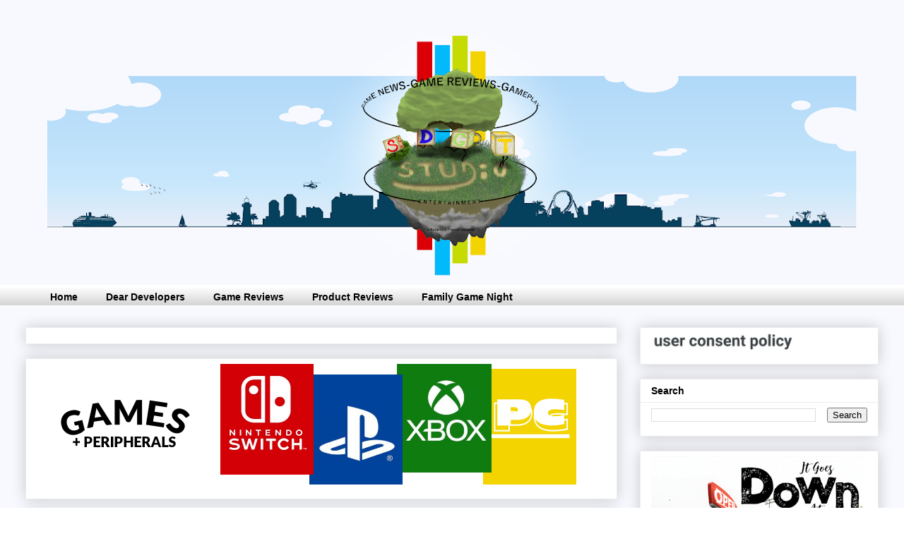

--- FILE ---
content_type: text/html; charset=UTF-8
request_url: https://sdgtent.sdgtstudio.com/2016/01/oh-no-they-did-nt-oh-but-yes-they-did.html
body_size: 24160
content:
<!DOCTYPE html>
<html class='v2' dir='ltr' xmlns='http://www.w3.org/1999/xhtml' xmlns:b='http://www.google.com/2005/gml/b' xmlns:data='http://www.google.com/2005/gml/data' xmlns:expr='http://www.google.com/2005/gml/expr'>
<head>
<link href='https://www.blogger.com/static/v1/widgets/4128112664-css_bundle_v2.css' rel='stylesheet' type='text/css'/>
<meta content='e133110d2d10fd5fdd65d11a0ec1e663' name='p:domain_verify'/>
<!-- c779ec07f75de0790181666d6ba6e1270aea92ca -->
<!-- Global site tag (gtag.js) - Google Analytics -->
<script async='async' src='https://www.googletagmanager.com/gtag/js?id=UA-75990902-1'></script>
<meta content='e369253f59f458d8' name='copyrighted-site-verification'/>
<script>
  window.dataLayer = window.dataLayer || [];
  function gtag(){dataLayer.push(arguments);}
  gtag('js', new Date());

  gtag('config', 'UA-75990902-1');
</script>
<meta content='width=1100' name='viewport'/>
<meta content='text/html; charset=UTF-8' http-equiv='Content-Type'/>
<meta content='blogger' name='generator'/>
<link href='https://sdgtent.sdgtstudio.com/favicon.ico' rel='icon' type='image/x-icon'/>
<link href='https://sdgtent.sdgtstudio.com/2016/01/oh-no-they-did-nt-oh-but-yes-they-did.html' rel='canonical'/>
<link rel="alternate" type="application/atom+xml" title="Super Duper Gamer Team Entertainment - Atom" href="https://sdgtent.sdgtstudio.com/feeds/posts/default" />
<link rel="alternate" type="application/rss+xml" title="Super Duper Gamer Team Entertainment - RSS" href="https://sdgtent.sdgtstudio.com/feeds/posts/default?alt=rss" />
<link rel="service.post" type="application/atom+xml" title="Super Duper Gamer Team Entertainment - Atom" href="https://www.blogger.com/feeds/1886150793527170916/posts/default" />

<link rel="alternate" type="application/atom+xml" title="Super Duper Gamer Team Entertainment - Atom" href="https://sdgtent.sdgtstudio.com/feeds/6501549820470113466/comments/default" />
<!--Can't find substitution for tag [blog.ieCssRetrofitLinks]-->
<link href='https://blogger.googleusercontent.com/img/b/R29vZ2xl/AVvXsEiKL-9XOv4u4dgRufADkTRpuABMAjeaU4oorQ7V2ZtS3FGyMQBqiMUVGWlQ2yELHAA2ovJde1WqeiIIkDixBkO6l97UvXPfRy0B6MXoi4FPm5sH36rOn3d68njqvmQRwJ9ncdhgW4TzoLkf/s320/PC-Demand.png' rel='image_src'/>
<meta content='https://sdgtent.sdgtstudio.com/2016/01/oh-no-they-did-nt-oh-but-yes-they-did.html' property='og:url'/>
<meta content='Oh no they did-Nt... oh but yes they did! WTF?! + From the Source: Square Enix - Lara &amp; Lightning' property='og:title'/>
<meta content='SDGT Entertainment - Your source for game news, reviews, tech insights, and engaging gameplay videos. Get the latest scoop on gaming from our team.' property='og:description'/>
<meta content='https://blogger.googleusercontent.com/img/b/R29vZ2xl/AVvXsEiKL-9XOv4u4dgRufADkTRpuABMAjeaU4oorQ7V2ZtS3FGyMQBqiMUVGWlQ2yELHAA2ovJde1WqeiIIkDixBkO6l97UvXPfRy0B6MXoi4FPm5sH36rOn3d68njqvmQRwJ9ncdhgW4TzoLkf/w1200-h630-p-k-no-nu/PC-Demand.png' property='og:image'/>
<title>Super Duper Gamer Team Entertainment: Oh no they did-Nt... oh but yes they did! WTF?! + From the Source: Square Enix - Lara & Lightning</title>
<link href='https://sdgtent.sdgtstudio.com' rel='canonical'/>
<style id='page-skin-1' type='text/css'><!--
/*
-----------------------------------------------
Blogger Template Style
Name:     Awesome Inc.
Designer: Tina Chen
URL:      tinachen.org
----------------------------------------------- */
/* Variable definitions
====================
<Variable name="keycolor" description="Main Color" type="color" default="#ffffff"/>
<Group description="Page" selector="body">
<Variable name="body.font" description="Font" type="font"
default="normal normal 13px Arial, Tahoma, Helvetica, FreeSans, sans-serif"/>
<Variable name="body.background.color" description="Background Color" type="color" default="#000000"/>
<Variable name="body.text.color" description="Text Color" type="color" default="#ffffff"/>
</Group>
<Group description="Links" selector=".main-inner">
<Variable name="link.color" description="Link Color" type="color" default="#888888"/>
<Variable name="link.visited.color" description="Visited Color" type="color" default="#444444"/>
<Variable name="link.hover.color" description="Hover Color" type="color" default="#cccccc"/>
</Group>
<Group description="Blog Title" selector=".header h1">
<Variable name="header.font" description="Title Font" type="font"
default="normal bold 40px Arial, Tahoma, Helvetica, FreeSans, sans-serif"/>
<Variable name="header.text.color" description="Title Color" type="color" default="#000000" />
<Variable name="header.background.color" description="Header Background" type="color" default="transparent" />
</Group>
<Group description="Blog Description" selector=".header .description">
<Variable name="description.font" description="Font" type="font"
default="normal normal 14px Arial, Tahoma, Helvetica, FreeSans, sans-serif"/>
<Variable name="description.text.color" description="Text Color" type="color"
default="#000000" />
</Group>
<Group description="Tabs Text" selector=".tabs-inner .widget li a">
<Variable name="tabs.font" description="Font" type="font"
default="normal bold 14px Arial, Tahoma, Helvetica, FreeSans, sans-serif"/>
<Variable name="tabs.text.color" description="Text Color" type="color" default="#000000"/>
<Variable name="tabs.selected.text.color" description="Selected Color" type="color" default="#ffffff"/>
</Group>
<Group description="Tabs Background" selector=".tabs-outer .PageList">
<Variable name="tabs.background.color" description="Background Color" type="color" default="#141414"/>
<Variable name="tabs.selected.background.color" description="Selected Color" type="color" default="#444444"/>
<Variable name="tabs.border.color" description="Border Color" type="color" default="#ededed"/>
</Group>
<Group description="Date Header" selector=".main-inner .widget h2.date-header, .main-inner .widget h2.date-header span">
<Variable name="date.font" description="Font" type="font"
default="normal normal 14px Arial, Tahoma, Helvetica, FreeSans, sans-serif"/>
<Variable name="date.text.color" description="Text Color" type="color" default="#666666"/>
<Variable name="date.border.color" description="Border Color" type="color" default="#ededed"/>
</Group>
<Group description="Post Title" selector="h3.post-title, h4, h3.post-title a">
<Variable name="post.title.font" description="Font" type="font"
default="normal bold 22px Arial, Tahoma, Helvetica, FreeSans, sans-serif"/>
<Variable name="post.title.text.color" description="Text Color" type="color" default="#000000"/>
</Group>
<Group description="Post Background" selector=".post">
<Variable name="post.background.color" description="Background Color" type="color" default="#ffffff" />
<Variable name="post.border.color" description="Border Color" type="color" default="#ededed" />
<Variable name="post.border.bevel.color" description="Bevel Color" type="color" default="#ededed"/>
</Group>
<Group description="Gadget Title" selector="h2">
<Variable name="widget.title.font" description="Font" type="font"
default="normal bold 14px Arial, Tahoma, Helvetica, FreeSans, sans-serif"/>
<Variable name="widget.title.text.color" description="Text Color" type="color" default="#000000"/>
</Group>
<Group description="Gadget Text" selector=".sidebar .widget">
<Variable name="widget.font" description="Font" type="font"
default="normal normal 14px Arial, Tahoma, Helvetica, FreeSans, sans-serif"/>
<Variable name="widget.text.color" description="Text Color" type="color" default="#000000"/>
<Variable name="widget.alternate.text.color" description="Alternate Color" type="color" default="#666666"/>
</Group>
<Group description="Gadget Links" selector=".sidebar .widget">
<Variable name="widget.link.color" description="Link Color" type="color" default="#cc6536"/>
<Variable name="widget.link.visited.color" description="Visited Color" type="color" default="#9b8c45"/>
<Variable name="widget.link.hover.color" description="Hover Color" type="color" default="#183963"/>
</Group>
<Group description="Gadget Background" selector=".sidebar .widget">
<Variable name="widget.background.color" description="Background Color" type="color" default="#141414"/>
<Variable name="widget.border.color" description="Border Color" type="color" default="#222222"/>
<Variable name="widget.border.bevel.color" description="Bevel Color" type="color" default="#000000"/>
</Group>
<Group description="Sidebar Background" selector=".column-left-inner .column-right-inner">
<Variable name="widget.outer.background.color" description="Background Color" type="color" default="transparent" />
</Group>
<Group description="Images" selector=".main-inner">
<Variable name="image.background.color" description="Background Color" type="color" default="transparent"/>
<Variable name="image.border.color" description="Border Color" type="color" default="transparent"/>
</Group>
<Group description="Feed" selector=".blog-feeds">
<Variable name="feed.text.color" description="Text Color" type="color" default="#000000"/>
</Group>
<Group description="Feed Links" selector=".blog-feeds">
<Variable name="feed.link.color" description="Link Color" type="color" default="#cc6536"/>
<Variable name="feed.link.visited.color" description="Visited Color" type="color" default="#9b8c45"/>
<Variable name="feed.link.hover.color" description="Hover Color" type="color" default="#183963"/>
</Group>
<Group description="Pager" selector=".blog-pager">
<Variable name="pager.background.color" description="Background Color" type="color" default="#ffffff" />
</Group>
<Group description="Footer" selector=".footer-outer">
<Variable name="footer.background.color" description="Background Color" type="color" default="#ffffff" />
<Variable name="footer.text.color" description="Text Color" type="color" default="#000000" />
</Group>
<Variable name="title.shadow.spread" description="Title Shadow" type="length" default="-1px" min="-1px" max="100px"/>
<Variable name="body.background" description="Body Background" type="background"
color="#ffffff"
default="$(color) none repeat scroll top left"/>
<Variable name="body.background.gradient.cap" description="Body Gradient Cap" type="url"
default="none"/>
<Variable name="body.background.size" description="Body Background Size" type="string" default="auto"/>
<Variable name="tabs.background.gradient" description="Tabs Background Gradient" type="url"
default="none"/>
<Variable name="header.background.gradient" description="Header Background Gradient" type="url" default="none" />
<Variable name="header.padding.top" description="Header Top Padding" type="length" default="22px" min="0" max="100px"/>
<Variable name="header.margin.top" description="Header Top Margin" type="length" default="0" min="0" max="100px"/>
<Variable name="header.margin.bottom" description="Header Bottom Margin" type="length" default="0" min="0" max="100px"/>
<Variable name="widget.padding.top" description="Widget Padding Top" type="length" default="8px" min="0" max="20px"/>
<Variable name="widget.padding.side" description="Widget Padding Side" type="length" default="15px" min="0" max="100px"/>
<Variable name="widget.outer.margin.top" description="Widget Top Margin" type="length" default="0" min="0" max="100px"/>
<Variable name="widget.outer.background.gradient" description="Gradient" type="url" default="none" />
<Variable name="widget.border.radius" description="Gadget Border Radius" type="length" default="0" min="0" max="100px"/>
<Variable name="outer.shadow.spread" description="Outer Shadow Size" type="length" default="0" min="0" max="100px"/>
<Variable name="date.header.border.radius.top" description="Date Header Border Radius Top" type="length" default="0" min="0" max="100px"/>
<Variable name="date.header.position" description="Date Header Position" type="length" default="15px" min="0" max="100px"/>
<Variable name="date.space" description="Date Space" type="length" default="30px" min="0" max="100px"/>
<Variable name="date.position" description="Date Float" type="string" default="static" />
<Variable name="date.padding.bottom" description="Date Padding Bottom" type="length" default="0" min="0" max="100px"/>
<Variable name="date.border.size" description="Date Border Size" type="length" default="0" min="0" max="10px"/>
<Variable name="date.background" description="Date Background" type="background" color="transparent"
default="$(color) none no-repeat scroll top left" />
<Variable name="date.first.border.radius.top" description="Date First top radius" type="length" default="0" min="0" max="100px"/>
<Variable name="date.last.space.bottom" description="Date Last Space Bottom" type="length"
default="20px" min="0" max="100px"/>
<Variable name="date.last.border.radius.bottom" description="Date Last bottom radius" type="length" default="0" min="0" max="100px"/>
<Variable name="post.first.padding.top" description="First Post Padding Top" type="length" default="0" min="0" max="100px"/>
<Variable name="image.shadow.spread" description="Image Shadow Size" type="length" default="0" min="0" max="100px"/>
<Variable name="image.border.radius" description="Image Border Radius" type="length" default="0" min="0" max="100px"/>
<Variable name="separator.outdent" description="Separator Outdent" type="length" default="15px" min="0" max="100px"/>
<Variable name="title.separator.border.size" description="Widget Title Border Size" type="length" default="1px" min="0" max="10px"/>
<Variable name="list.separator.border.size" description="List Separator Border Size" type="length" default="1px" min="0" max="10px"/>
<Variable name="shadow.spread" description="Shadow Size" type="length" default="0" min="0" max="100px"/>
<Variable name="startSide" description="Side where text starts in blog language" type="automatic" default="left"/>
<Variable name="endSide" description="Side where text ends in blog language" type="automatic" default="right"/>
<Variable name="date.side" description="Side where date header is placed" type="string" default="right"/>
<Variable name="pager.border.radius.top" description="Pager Border Top Radius" type="length" default="0" min="0" max="100px"/>
<Variable name="pager.space.top" description="Pager Top Space" type="length" default="1em" min="0" max="20em"/>
<Variable name="footer.background.gradient" description="Background Gradient" type="url" default="none" />
<Variable name="mobile.background.size" description="Mobile Background Size" type="string"
default="auto"/>
<Variable name="mobile.background.overlay" description="Mobile Background Overlay" type="string"
default="transparent none repeat scroll top left"/>
<Variable name="mobile.button.color" description="Mobile Button Color" type="color" default="#ffffff" />
*/
/* Content
----------------------------------------------- */
body {
font: normal bold 14px Arial, Tahoma, Helvetica, FreeSans, sans-serif;
color: #000000;
background: #ffffff url(https://blogger.googleusercontent.com/img/a/AVvXsEhtjxddqGmmrLSWkSmGuXs8iZhhhjolXaUKFVxk9WgaYbtW78WxSuMEqhNTXFWaLedAtTroTXBXdsQbWBoPOqM5WvG-Cyrz6EREYscoInS8pvEaHLmbgBZRk2X8W17lV24FOjMkzxyHoVjzfbco6FujwRu_XVxrAhiNBMP2N196Rh_vi9vpDAXiametNw=s1600) repeat fixed top left;
}
html body .content-outer {
min-width: 0;
max-width: 100%;
width: 100%;
}
a:link {
text-decoration: none;
color: #cc6536;
}
a:visited {
text-decoration: none;
color: #9b8c45;
}
a:hover {
text-decoration: underline;
color: #183963;
}
.body-fauxcolumn-outer .cap-top {
position: absolute;
z-index: 1;
height: 276px;
width: 100%;
background: transparent none repeat-x scroll top left;
_background-image: none;
}
/* Columns
----------------------------------------------- */
.content-inner {
padding: 0;
}
.header-inner .section {
margin: 0 16px;
}
.tabs-inner .section {
margin: 0 16px;
}
.main-inner {
padding-top: 30px;
}
.main-inner .column-center-inner,
.main-inner .column-left-inner,
.main-inner .column-right-inner {
padding: 0 5px;
}
*+html body .main-inner .column-center-inner {
margin-top: -30px;
}
#layout .main-inner .column-center-inner {
margin-top: 0;
}
/* Header
----------------------------------------------- */
.header-outer {
margin: 0 0 0 0;
background: transparent none repeat scroll 0 0;
}
.Header h1 {
font: normal bold 40px Arial, Tahoma, Helvetica, FreeSans, sans-serif;
color: #000000;
text-shadow: 0 0 -1px #000000;
}
.Header h1 a {
color: #000000;
}
.Header .description {
font: normal bold 14px Arial, Tahoma, Helvetica, FreeSans, sans-serif;
color: #000000;
}
.header-inner .Header .titlewrapper,
.header-inner .Header .descriptionwrapper {
padding-left: 0;
padding-right: 0;
margin-bottom: 0;
}
.header-inner .Header .titlewrapper {
padding-top: 22px;
}
/* Tabs
----------------------------------------------- */
.tabs-outer {
overflow: hidden;
position: relative;
background: #ffffff url(//www.blogblog.com/1kt/awesomeinc/tabs_gradient_light.png) repeat scroll 0 0;
}
#layout .tabs-outer {
overflow: visible;
}
.tabs-cap-top, .tabs-cap-bottom {
position: absolute;
width: 100%;
border-top: 1px solid #ffffff;
}
.tabs-cap-bottom {
bottom: 0;
}
.tabs-inner .widget li a {
display: inline-block;
margin: 0;
padding: .6em 1.5em;
font: normal bold 14px Arial, Tahoma, Helvetica, FreeSans, sans-serif;
color: #ffffff;
border-top: 1px solid #ffffff;
border-bottom: 1px solid #ffffff;
border-left: 1px solid #ffffff;
height: 16px;
line-height: 16px;
}
.tabs-inner .widget li:last-child a {
border-right: 1px solid #ffffff;
}
.tabs-inner .widget li.selected a, .tabs-inner .widget li a:hover {
background: #000000 url(//www.blogblog.com/1kt/awesomeinc/tabs_gradient_light.png) repeat-x scroll 0 -100px;
color: #ffffff;
}
/* Headings
----------------------------------------------- */
h2 {
font: normal bold 14px Arial, Tahoma, Helvetica, FreeSans, sans-serif;
color: #000000;
}
/* Widgets
----------------------------------------------- */
.main-inner .section {
margin: 0 27px;
padding: 0;
}
.main-inner .column-left-outer,
.main-inner .column-right-outer {
margin-top: 0;
}
#layout .main-inner .column-left-outer,
#layout .main-inner .column-right-outer {
margin-top: 0;
}
.main-inner .column-left-inner,
.main-inner .column-right-inner {
background: transparent none repeat 0 0;
-moz-box-shadow: 0 0 0 rgba(0, 0, 0, .2);
-webkit-box-shadow: 0 0 0 rgba(0, 0, 0, .2);
-goog-ms-box-shadow: 0 0 0 rgba(0, 0, 0, .2);
box-shadow: 0 0 0 rgba(0, 0, 0, .2);
-moz-border-radius: 0;
-webkit-border-radius: 0;
-goog-ms-border-radius: 0;
border-radius: 0;
}
#layout .main-inner .column-left-inner,
#layout .main-inner .column-right-inner {
margin-top: 0;
}
.sidebar .widget {
font: normal normal 14px Arial, Tahoma, Helvetica, FreeSans, sans-serif;
color: #000000;
}
.sidebar .widget a:link {
color: #183963;
}
.sidebar .widget a:visited {
color: #000000;
}
.sidebar .widget a:hover {
color: #183963;
}
.sidebar .widget h2 {
text-shadow: 0 0 -1px #000000;
}
.main-inner .widget {
background-color: #ffffff;
border: 1px solid #ededed;
padding: 0 15px 15px;
margin: 20px -16px;
-moz-box-shadow: 0 0 20px rgba(0, 0, 0, .2);
-webkit-box-shadow: 0 0 20px rgba(0, 0, 0, .2);
-goog-ms-box-shadow: 0 0 20px rgba(0, 0, 0, .2);
box-shadow: 0 0 20px rgba(0, 0, 0, .2);
-moz-border-radius: 0;
-webkit-border-radius: 0;
-goog-ms-border-radius: 0;
border-radius: 0;
}
.main-inner .widget h2 {
margin: 0 -15px;
padding: .6em 15px .5em;
border-bottom: 1px solid transparent;
}
.footer-inner .widget h2 {
padding: 0 0 .4em;
border-bottom: 1px solid transparent;
}
.main-inner .widget h2 + div, .footer-inner .widget h2 + div {
border-top: 1px solid #ededed;
padding-top: 8px;
}
.main-inner .widget .widget-content {
margin: 0 -15px;
padding: 7px 15px 0;
}
.main-inner .widget ul, .main-inner .widget #ArchiveList ul.flat {
margin: -8px -15px 0;
padding: 0;
list-style: none;
}
.main-inner .widget #ArchiveList {
margin: -8px 0 0;
}
.main-inner .widget ul li, .main-inner .widget #ArchiveList ul.flat li {
padding: .5em 15px;
text-indent: 0;
color: #656565;
border-top: 1px solid #ededed;
border-bottom: 1px solid transparent;
}
.main-inner .widget #ArchiveList ul li {
padding-top: .25em;
padding-bottom: .25em;
}
.main-inner .widget ul li:first-child, .main-inner .widget #ArchiveList ul.flat li:first-child {
border-top: none;
}
.main-inner .widget ul li:last-child, .main-inner .widget #ArchiveList ul.flat li:last-child {
border-bottom: none;
}
.post-body {
position: relative;
}
.main-inner .widget .post-body ul {
padding: 0 2.5em;
margin: .5em 0;
list-style: disc;
}
.main-inner .widget .post-body ul li {
padding: 0.25em 0;
margin-bottom: .25em;
color: #000000;
border: none;
}
.footer-inner .widget ul {
padding: 0;
list-style: none;
}
.widget .zippy {
color: #656565;
}
/* Posts
----------------------------------------------- */
body .main-inner .Blog {
padding: 0;
margin-bottom: 1em;
background-color: transparent;
border: none;
-moz-box-shadow: 0 0 0 rgba(0, 0, 0, 0);
-webkit-box-shadow: 0 0 0 rgba(0, 0, 0, 0);
-goog-ms-box-shadow: 0 0 0 rgba(0, 0, 0, 0);
box-shadow: 0 0 0 rgba(0, 0, 0, 0);
}
.main-inner .section:last-child .Blog:last-child {
padding: 0;
margin-bottom: 1em;
}
.main-inner .widget h2.date-header {
margin: 0 -15px 1px;
padding: 0 0 0 0;
font: normal normal 14px Arial, Tahoma, Helvetica, FreeSans, sans-serif;
color: #424242;
background: transparent none no-repeat scroll top left;
border-top: 0 solid #e1e1e1;
border-bottom: 1px solid transparent;
-moz-border-radius-topleft: 0;
-moz-border-radius-topright: 0;
-webkit-border-top-left-radius: 0;
-webkit-border-top-right-radius: 0;
border-top-left-radius: 0;
border-top-right-radius: 0;
position: static;
bottom: 100%;
right: 15px;
text-shadow: 0 0 -1px #000000;
}
.main-inner .widget h2.date-header span {
font: normal normal 14px Arial, Tahoma, Helvetica, FreeSans, sans-serif;
display: block;
padding: .5em 15px;
border-left: 0 solid #e1e1e1;
border-right: 0 solid #e1e1e1;
}
.date-outer {
position: relative;
margin: 30px 0 20px;
padding: 0 15px;
background-color: #ffffff;
border: 1px solid transparent;
-moz-box-shadow: 0 0 20px rgba(0, 0, 0, .2);
-webkit-box-shadow: 0 0 20px rgba(0, 0, 0, .2);
-goog-ms-box-shadow: 0 0 20px rgba(0, 0, 0, .2);
box-shadow: 0 0 20px rgba(0, 0, 0, .2);
-moz-border-radius: 0;
-webkit-border-radius: 0;
-goog-ms-border-radius: 0;
border-radius: 0;
}
.date-outer:first-child {
margin-top: 0;
}
.date-outer:last-child {
margin-bottom: 20px;
-moz-border-radius-bottomleft: 0;
-moz-border-radius-bottomright: 0;
-webkit-border-bottom-left-radius: 0;
-webkit-border-bottom-right-radius: 0;
-goog-ms-border-bottom-left-radius: 0;
-goog-ms-border-bottom-right-radius: 0;
border-bottom-left-radius: 0;
border-bottom-right-radius: 0;
}
.date-posts {
margin: 0 -15px;
padding: 0 15px;
clear: both;
}
.post-outer, .inline-ad {
border-top: 1px solid transparent;
margin: 0 -15px;
padding: 15px 15px;
}
.post-outer {
padding-bottom: 10px;
}
.post-outer:first-child {
padding-top: 0;
border-top: none;
}
.post-outer:last-child, .inline-ad:last-child {
border-bottom: none;
}
.post-body {
position: relative;
}
.post-body img {
padding: 8px;
background: transparent;
border: 1px solid transparent;
-moz-box-shadow: 0 0 0 rgba(0, 0, 0, .2);
-webkit-box-shadow: 0 0 0 rgba(0, 0, 0, .2);
box-shadow: 0 0 0 rgba(0, 0, 0, .2);
-moz-border-radius: 0;
-webkit-border-radius: 0;
border-radius: 0;
}
h3.post-title, h4 {
font: normal bold 22px Arial, Tahoma, Helvetica, FreeSans, sans-serif;
color: #000000;
}
h3.post-title a {
font: normal bold 22px Arial, Tahoma, Helvetica, FreeSans, sans-serif;
color: #000000;
}
h3.post-title a:hover {
color: #183963;
text-decoration: underline;
}
.post-header {
margin: 0 0 1em;
}
.post-body {
line-height: 1.4;
}
.post-outer h2 {
color: #000000;
}
.post-footer {
margin: 1.5em 0 0;
}
#blog-pager {
padding: 15px;
font-size: 120%;
background-color: #ffffff;
border: 1px solid #ededed;
-moz-box-shadow: 0 0 20px rgba(0, 0, 0, .2);
-webkit-box-shadow: 0 0 20px rgba(0, 0, 0, .2);
-goog-ms-box-shadow: 0 0 20px rgba(0, 0, 0, .2);
box-shadow: 0 0 20px rgba(0, 0, 0, .2);
-moz-border-radius: 0;
-webkit-border-radius: 0;
-goog-ms-border-radius: 0;
border-radius: 0;
-moz-border-radius-topleft: 0;
-moz-border-radius-topright: 0;
-webkit-border-top-left-radius: 0;
-webkit-border-top-right-radius: 0;
-goog-ms-border-top-left-radius: 0;
-goog-ms-border-top-right-radius: 0;
border-top-left-radius: 0;
border-top-right-radius-topright: 0;
margin-top: 1em;
}
.blog-feeds, .post-feeds {
margin: 1em 0;
text-align: center;
color: #000000;
}
.blog-feeds a, .post-feeds a {
color: #183963;
}
.blog-feeds a:visited, .post-feeds a:visited {
color: #000000;
}
.blog-feeds a:hover, .post-feeds a:hover {
color: #183963;
}
.post-outer .comments {
margin-top: 2em;
}
/* Comments
----------------------------------------------- */
.comments .comments-content .icon.blog-author {
background-repeat: no-repeat;
background-image: url([data-uri]);
}
.comments .comments-content .loadmore a {
border-top: 1px solid #ffffff;
border-bottom: 1px solid #ffffff;
}
.comments .continue {
border-top: 2px solid #ffffff;
}
/* Footer
----------------------------------------------- */
.footer-outer {
margin: -20px 0 -1px;
padding: 20px 0 0;
color: #000000;
overflow: hidden;
}
.footer-fauxborder-left {
border-top: 1px solid #ededed;
background: #ffffff none repeat scroll 0 0;
-moz-box-shadow: 0 0 20px rgba(0, 0, 0, .2);
-webkit-box-shadow: 0 0 20px rgba(0, 0, 0, .2);
-goog-ms-box-shadow: 0 0 20px rgba(0, 0, 0, .2);
box-shadow: 0 0 20px rgba(0, 0, 0, .2);
margin: 0 -20px;
}
/* Mobile
----------------------------------------------- */
body.mobile {
background-size: auto;
}
.mobile .body-fauxcolumn-outer {
background: transparent none repeat scroll top left;
}
*+html body.mobile .main-inner .column-center-inner {
margin-top: 0;
}
.mobile .main-inner .widget {
padding: 0 0 15px;
}
.mobile .main-inner .widget h2 + div,
.mobile .footer-inner .widget h2 + div {
border-top: none;
padding-top: 0;
}
.mobile .footer-inner .widget h2 {
padding: 0.5em 0;
border-bottom: none;
}
.mobile .main-inner .widget .widget-content {
margin: 0;
padding: 7px 0 0;
}
.mobile .main-inner .widget ul,
.mobile .main-inner .widget #ArchiveList ul.flat {
margin: 0 -15px 0;
}
.mobile .main-inner .widget h2.date-header {
right: 0;
}
.mobile .date-header span {
padding: 0.4em 0;
}
.mobile .date-outer:first-child {
margin-bottom: 0;
border: 1px solid transparent;
-moz-border-radius-topleft: 0;
-moz-border-radius-topright: 0;
-webkit-border-top-left-radius: 0;
-webkit-border-top-right-radius: 0;
-goog-ms-border-top-left-radius: 0;
-goog-ms-border-top-right-radius: 0;
border-top-left-radius: 0;
border-top-right-radius: 0;
}
.mobile .date-outer {
border-color: transparent;
border-width: 0 1px 1px;
}
.mobile .date-outer:last-child {
margin-bottom: 0;
}
.mobile .main-inner {
padding: 0;
}
.mobile .header-inner .section {
margin: 0;
}
.mobile .post-outer, .mobile .inline-ad {
padding: 5px 0;
}
.mobile .tabs-inner .section {
margin: 0 10px;
}
.mobile .main-inner .widget h2 {
margin: 0;
padding: 0;
}
.mobile .main-inner .widget h2.date-header span {
padding: 0;
}
.mobile .main-inner .widget .widget-content {
margin: 0;
padding: 7px 0 0;
}
.mobile #blog-pager {
border: 1px solid transparent;
background: #ffffff none repeat scroll 0 0;
}
.mobile .main-inner .column-left-inner,
.mobile .main-inner .column-right-inner {
background: transparent none repeat 0 0;
-moz-box-shadow: none;
-webkit-box-shadow: none;
-goog-ms-box-shadow: none;
box-shadow: none;
}
.mobile .date-posts {
margin: 0;
padding: 0;
}
.mobile .footer-fauxborder-left {
margin: 0;
border-top: inherit;
}
.mobile .main-inner .section:last-child .Blog:last-child {
margin-bottom: 0;
}
.mobile-index-contents {
color: #000000;
}
.mobile .mobile-link-button {
background: #cc6536 url(//www.blogblog.com/1kt/awesomeinc/tabs_gradient_light.png) repeat scroll 0 0;
}
.mobile-link-button a:link, .mobile-link-button a:visited {
color: #151313;
}
.mobile .tabs-inner .PageList .widget-content {
background: transparent;
border-top: 1px solid;
border-color: #ffffff;
color: #ffffff;
}
.mobile .tabs-inner .PageList .widget-content .pagelist-arrow {
border-left: 1px solid #ffffff;
}

--></style>
<style id='template-skin-1' type='text/css'><!--
body {
min-width: 1240px;
}
.content-outer, .content-fauxcolumn-outer, .region-inner {
min-width: 1240px;
max-width: 1240px;
_width: 1240px;
}
.main-inner .columns {
padding-left: 0;
padding-right: 370px;
}
.main-inner .fauxcolumn-center-outer {
left: 0;
right: 370px;
/* IE6 does not respect left and right together */
_width: expression(this.parentNode.offsetWidth -
parseInt("0") -
parseInt("370px") + 'px');
}
.main-inner .fauxcolumn-left-outer {
width: 0;
}
.main-inner .fauxcolumn-right-outer {
width: 370px;
}
.main-inner .column-left-outer {
width: 0;
right: 100%;
margin-left: -0;
}
.main-inner .column-right-outer {
width: 370px;
margin-right: -370px;
}
#layout {
min-width: 0;
}
#layout .content-outer {
min-width: 0;
width: 800px;
}
#layout .region-inner {
min-width: 0;
width: auto;
}
--></style>
<script type='text/javascript'>
        (function(i,s,o,g,r,a,m){i['GoogleAnalyticsObject']=r;i[r]=i[r]||function(){
        (i[r].q=i[r].q||[]).push(arguments)},i[r].l=1*new Date();a=s.createElement(o),
        m=s.getElementsByTagName(o)[0];a.async=1;a.src=g;m.parentNode.insertBefore(a,m)
        })(window,document,'script','https://www.google-analytics.com/analytics.js','ga');
        ga('create', 'UA-75990902-1', 'auto', 'blogger');
        ga('blogger.send', 'pageview');
      </script>
<meta content='62f28d6b180553224b09055fc641d849' name='p:domain_verify'/>
<script type='text/javascript'>
  var vglnk = {key: '98cf8da8ba4a86d79a75c30a36a5b8a4'};
  (function(d, t) {
    var s = d.createElement(t);
    s.type = 'text/javascript';
    s.async = true;
    s.src = 'https://cdn.viglink.com/api/vglnk.js'; // Uncommented the script source
    var r = d.getElementsByTagName(t)[0];
    r.parentNode.insertBefore(s, r);
  }(document, 'script'));
</script>
<script>
var clickRankAi = document.createElement("script");
clickRankAi.src = "https://js.clickrank.ai/seo/c41cd839-82b3-49a9-b287-960091a09511/script?" + new Date().getTime();
clickRankAi.async = true;
document.head.appendChild(clickRankAi);
</script>
<link href='https://www.blogger.com/dyn-css/authorization.css?targetBlogID=1886150793527170916&amp;zx=1ca8d304-1bf5-4bcc-918e-96a62d16bcf0' media='none' onload='if(media!=&#39;all&#39;)media=&#39;all&#39;' rel='stylesheet'/><noscript><link href='https://www.blogger.com/dyn-css/authorization.css?targetBlogID=1886150793527170916&amp;zx=1ca8d304-1bf5-4bcc-918e-96a62d16bcf0' rel='stylesheet'/></noscript>
<meta name='google-adsense-platform-account' content='ca-host-pub-1556223355139109'/>
<meta name='google-adsense-platform-domain' content='blogspot.com'/>

<script async src="https://pagead2.googlesyndication.com/pagead/js/adsbygoogle.js?client=ca-pub-9413802359403377&host=ca-host-pub-1556223355139109" crossorigin="anonymous"></script>

<!-- data-ad-client=ca-pub-9413802359403377 -->

<link rel="stylesheet" href="https://fonts.googleapis.com/css2?display=swap&family=Pacifico"></head>
<body class='loading'>
<div class='navbar no-items section' id='navbar' name='Navbar'>
</div>
<div class='body-fauxcolumns'>
<div class='fauxcolumn-outer body-fauxcolumn-outer'>
<div class='cap-top'>
<div class='cap-left'></div>
<div class='cap-right'></div>
</div>
<div class='fauxborder-left'>
<div class='fauxborder-right'></div>
<div class='fauxcolumn-inner'>
</div>
</div>
<div class='cap-bottom'>
<div class='cap-left'></div>
<div class='cap-right'></div>
</div>
</div>
</div>
<div class='content'>
<div class='content-fauxcolumns'>
<div class='fauxcolumn-outer content-fauxcolumn-outer'>
<div class='cap-top'>
<div class='cap-left'></div>
<div class='cap-right'></div>
</div>
<div class='fauxborder-left'>
<div class='fauxborder-right'></div>
<div class='fauxcolumn-inner'>
</div>
</div>
<div class='cap-bottom'>
<div class='cap-left'></div>
<div class='cap-right'></div>
</div>
</div>
</div>
<div class='content-outer'>
<div class='content-cap-top cap-top'>
<div class='cap-left'></div>
<div class='cap-right'></div>
</div>
<div class='fauxborder-left content-fauxborder-left'>
<div class='fauxborder-right content-fauxborder-right'></div>
<div class='content-inner'>
<header>
<div class='header-outer'>
<div class='header-cap-top cap-top'>
<div class='cap-left'></div>
<div class='cap-right'></div>
</div>
<div class='fauxborder-left header-fauxborder-left'>
<div class='fauxborder-right header-fauxborder-right'></div>
<div class='region-inner header-inner'>
<div class='header section' id='header' name='Header'><div class='widget Header' data-version='1' id='Header1'>
<div id='header-inner'>
<a href='https://sdgtent.sdgtstudio.com/' style='display: block'>
<img alt='Super Duper Gamer Team Entertainment' height='374px; ' id='Header1_headerimg' src='https://blogger.googleusercontent.com/img/a/AVvXsEjU1GpmHNgWzaICjfh51J3kpirfUuVlArkj-YuumYHapQhZ9I52KkxNVQsg4Z6yKjQP7SVtbRHgPloBNq2WwKNrAPA-rnN6vb80x1AlEu9jfzDyKiDU9U3v2z_Ovdn9wZaLPIt_aP8C74_xIbMRK2HekADcrNH7ep4CBFCrc0G4g_YgcXOD2nUXkI-cmw=s1208' style='display: block' width='1208px; '/>
</a>
</div>
</div></div>
</div>
</div>
<div class='header-cap-bottom cap-bottom'>
<div class='cap-left'></div>
<div class='cap-right'></div>
</div>
</div>
</header>
<div class='tabs-outer'>
<div class='tabs-cap-top cap-top'>
<div class='cap-left'></div>
<div class='cap-right'></div>
</div>
<div class='fauxborder-left tabs-fauxborder-left'>
<div class='fauxborder-right tabs-fauxborder-right'></div>
<div class='region-inner tabs-inner'>
<div class='tabs section' id='crosscol' name='Cross-Column'><div class='widget HTML' data-version='1' id='HTML1'>
<div class='widget-content'>
<style>
* {
  box-sizing: border-box;
}

/* Style the body */
body {
  font-family: Arial, Helvetica, sans-serif;
  margin: 0;

}

/* Increase the font size of the heading */
.header h1 {
  font-size: 40px;
}

/* Style the top navigation bar */
.navbar {
  overflow: hidden;
  background-color: transparent;
}

/* Style the navigation bar links */
.navbar a {
  float: left;
  display: block;
  color: black;
  text-align: center;
  padding: 8px 20px;
  text-decoration: none;
}

/* Right-aligned link */
.navbar a.right {
  float: right;
}

/* Change color on hover */
.navbar a:hover {
  background-color: #ddd;
  color: black;
}

/* Column container */
.row {  
  display: -ms-flexbox; /* IE10 */
  display: flex;
  -ms-flex-wrap: wrap; /* IE10 */
  flex-wrap: wrap;
}

/* Create two unequal columns that sits next to each other */
/* Sidebar/left column */
.side {
  -ms-flex: 30%; /* IE10 */
  flex: 30%;
  background-color: transparent;
  padding: 20px;
}

/* Main column */
.main {   
  -ms-flex: 70%; /* IE10 */
  flex: 70%;
  background-color: transparent;
  padding: 20px;
}

/* Fake image, just for this example */
.fakeimg {
  background-color: transparent;
  width: 100%;
  padding: 20px;

}

/* Responsive layout - when the screen is less than 700px wide, make the two columns stack on top of each other instead of next to each other */
@media screen and (max-width: 700px) {
  .row {   
    flex-direction: column;
  }
}

/* Responsive layout - when the screen is less than 400px wide, make the navigation links stack on top of each other instead of next to each other */
@media screen and (max-width: 400px) {
  .navbar a {
    float: none;
    width: 100%;
  }
}
</style>



<div class="navbar">
  <a href="https://sdgtent.sdgtstudio.com/">Home</a>
  <a href="https://sdgtent.sdgtstudio.com/search/label/Dear%20Developers">Dear Developers</a>
  <a href="https://sdgtent.sdgtstudio.com/search/label/Game%20Reviews">Game Reviews</a>
  <a href="https://sdgtent.sdgtstudio.com/search/label/Product%20review">Product Reviews</a>
  <a href="https://sdgtent.sdgtstudio.com/search/label/Family%20Game%20Night">Family Game Night</a>

</div>
</div>
<div class='clear'></div>
</div></div>
<div class='tabs no-items section' id='crosscol-overflow' name='Cross-Column 2'></div>
</div>
</div>
<div class='tabs-cap-bottom cap-bottom'>
<div class='cap-left'></div>
<div class='cap-right'></div>
</div>
</div>
<div class='main-outer'>
<div class='main-cap-top cap-top'>
<div class='cap-left'></div>
<div class='cap-right'></div>
</div>
<div class='fauxborder-left main-fauxborder-left'>
<div class='fauxborder-right main-fauxborder-right'></div>
<div class='region-inner main-inner'>
<div class='columns fauxcolumns'>
<div class='fauxcolumn-outer fauxcolumn-center-outer'>
<div class='cap-top'>
<div class='cap-left'></div>
<div class='cap-right'></div>
</div>
<div class='fauxborder-left'>
<div class='fauxborder-right'></div>
<div class='fauxcolumn-inner'>
</div>
</div>
<div class='cap-bottom'>
<div class='cap-left'></div>
<div class='cap-right'></div>
</div>
</div>
<div class='fauxcolumn-outer fauxcolumn-left-outer'>
<div class='cap-top'>
<div class='cap-left'></div>
<div class='cap-right'></div>
</div>
<div class='fauxborder-left'>
<div class='fauxborder-right'></div>
<div class='fauxcolumn-inner'>
</div>
</div>
<div class='cap-bottom'>
<div class='cap-left'></div>
<div class='cap-right'></div>
</div>
</div>
<div class='fauxcolumn-outer fauxcolumn-right-outer'>
<div class='cap-top'>
<div class='cap-left'></div>
<div class='cap-right'></div>
</div>
<div class='fauxborder-left'>
<div class='fauxborder-right'></div>
<div class='fauxcolumn-inner'>
</div>
</div>
<div class='cap-bottom'>
<div class='cap-left'></div>
<div class='cap-right'></div>
</div>
</div>
<!-- corrects IE6 width calculation -->
<div class='columns-inner'>
<div class='column-center-outer'>
<div class='column-center-inner'>
<div class='main section' id='main' name='Main'><div class='widget HTML' data-version='1' id='HTML2'>
<div class='widget-content'>
<div class="sovrn-commerce-ai-shopping-gallery" data-shopping-gallery-config='{"button":{"innerText":"Buy Now"}}'></div>
</div>
<div class='clear'></div>
</div><div class='widget Image' data-version='1' id='Image2'>
<div class='widget-content'>
<a href='https://sovrn.co/19pb1lw'>
<img alt='' height='171' id='Image2_img' src='https://blogger.googleusercontent.com/img/a/AVvXsEgU2Ox6wnXc1rAmGPnk3MfG21OT33OtaskaCrhZWFWNjPhOhuPWrRGmAJSIFBsb4QiBznjqJNMwqk7eOpzBpAoIUqR3myfsQs0jZcuKmZ1-t-ZJE8nRZURfncPIi0hWhb8rsZFNAJu7WRNwSCxx3Jd24syQlahaoWVGnTl-zNkxss7Hh6Q0xqNMVNjqg4Z_=s795' width='795'/>
</a>
<br/>
</div>
<div class='clear'></div>
</div><div class='widget Blog' data-version='1' id='Blog1'>
<div class='blog-posts hfeed'>

          <div class="date-outer">
        

          <div class="date-posts">
        
<div class='post-outer'>
<div class='post hentry uncustomized-post-template' itemprop='blogPost' itemscope='itemscope' itemtype='http://schema.org/BlogPosting'>
<meta content='https://blogger.googleusercontent.com/img/b/R29vZ2xl/AVvXsEiKL-9XOv4u4dgRufADkTRpuABMAjeaU4oorQ7V2ZtS3FGyMQBqiMUVGWlQ2yELHAA2ovJde1WqeiIIkDixBkO6l97UvXPfRy0B6MXoi4FPm5sH36rOn3d68njqvmQRwJ9ncdhgW4TzoLkf/s320/PC-Demand.png' itemprop='image_url'/>
<meta content='1886150793527170916' itemprop='blogId'/>
<meta content='6501549820470113466' itemprop='postId'/>
<a name='6501549820470113466'></a>
<h3 class='post-title entry-title' itemprop='name'>
Oh no they did-Nt... oh but yes they did! WTF?! + From the Source: Square Enix - Lara & Lightning
</h3>
<div class='post-header'>
<div class='post-header-line-1'></div>
</div>
<div class='post-body entry-content' id='post-body-6501549820470113466' itemprop='description articleBody'>
<div class="separator" style="clear: both; text-align: center;">
<a href="https://blogger.googleusercontent.com/img/b/R29vZ2xl/AVvXsEiKL-9XOv4u4dgRufADkTRpuABMAjeaU4oorQ7V2ZtS3FGyMQBqiMUVGWlQ2yELHAA2ovJde1WqeiIIkDixBkO6l97UvXPfRy0B6MXoi4FPm5sH36rOn3d68njqvmQRwJ9ncdhgW4TzoLkf/s1600/PC-Demand.png" imageanchor="1" style="margin-left: 1em; margin-right: 1em;"><img border="0" height="93" src="https://blogger.googleusercontent.com/img/b/R29vZ2xl/AVvXsEiKL-9XOv4u4dgRufADkTRpuABMAjeaU4oorQ7V2ZtS3FGyMQBqiMUVGWlQ2yELHAA2ovJde1WqeiIIkDixBkO6l97UvXPfRy0B6MXoi4FPm5sH36rOn3d68njqvmQRwJ9ncdhgW4TzoLkf/s320/PC-Demand.png" width="320" /></a></div>
<br />
So... Ys Net... the developer of Shenmue (and it's pending third installment), is allowing their initial backers the opportunity to make them look bad (not only to those considered "Slacker Backers" but also others who agree with us that this is wrong). Why? I'll tell you why, because they allowed a select minority of the initial backers deny secondary backers... rewards.<br />
<br />
<div class="separator" style="clear: both; text-align: center;">
<a href="https://shenmue.link/order/common/images/main.jpg" imageanchor="1" style="clear: right; float: right; margin-bottom: 1em; margin-left: 1em;"><img alt="Shenmue3" border="0" height="224" src="https://shenmue.link/order/common/images/main.jpg" width="320" /></a></div>
Are backers not going after the same unified results of this game seeing the light of day? Don't have a PayPal if their support doesn't matter as much as the initial backers to the point that you allow the initial backers to take a crap in a bag so that you can dump it on the heads of other supporters. That is disrespectful and shows a lack of appreciation for the support that people are giving which could be hard earned money they are giving because they believe in Shenmue... and feels that it should be able to rise from the ashes.<br />
<br />
It may sound like I am taking things to another level, but you have to think about it. What if you need the support of someone in the future that you've dumped crap on? If you don't want them to have those rewards, give them a different set, but don't crap on the supporters, and further more no one should call them "Slackers" because you don't know what they probably were going through at the time.<br />
<b><br /></b>
<div style="text-align: center;">
<b>That's basically saying w/ a cold ungrateful heart: Thanks for the money... slacker! (IMO)</b></div>
<div style="text-align: center;">
<b>I mean... can you imagine giving someone something and they diss you? The hell is that?&nbsp;</b></div>
<br />
If someo<span style="font-family: inherit;">ne had to feed their family, pay the bills, make sure that they could get to work or cover tuition or... any number of things... I would commend them for not being crazy enough to back a game prior to supporting. So don't damage your reputation, and never let a small group of people dictate what you should do for others.</span><br />
<br />
Ys Net openly admits to breaking a promise:<br />
<span style="background-color: yellow; color: #0f2105; font-family: 'Helvetica Neue', Helvetica, Arial, 'Liberation Sans', FreeSans, sans-serif; font-size: 16px; line-height: 22.4px;">Considering the strong response from those of you who felt that the Exclusive Rewards should remain exclusive for the Kickstarter, those Exclusive Rewards will not be made available on the PayPal page <u>as originally promised</u>.</span><br />
<span style="background-color: white; color: #0f2105; font-size: 16px; line-height: 22.4px;"><span style="font-family: Arial, Helvetica, sans-serif;"><br /></span></span>
<span style="background-color: white;"><span style="color: #0f2105; font-family: inherit;"><span style="line-height: 22.4px;">Think about this though... If the PayPal supporters aren't going to benefit from the Kickstarter exclusives, why add those PayPal collected funds to the Kickstarter total for the game's development? If you are reading this thinking... "Because it benefits everyone if more Area Stretch Goals get unlocked", I would say, "That's very true, and since its&nbsp;</span></span><span style="color: #0f2105;"><span style="line-height: 22.4px;">benefiting</span></span><span style="color: #0f2105; font-family: inherit;"><span style="line-height: 22.4px;">&nbsp;everyone via Kickstarter... the rewards should be obtainable&nbsp;by everyone also or... simply create separate ones for them".&nbsp;</span></span></span><br />
<span style="background-color: white;"><span style="color: #0f2105;"><span style="font-family: inherit;"><span style="line-height: 22.4px;">Be creative, not cruel with&nbsp;</span></span><span style="line-height: 22.4px;">supporters</span><span style="font-family: inherit;"><span style="line-height: 22.4px;">&nbsp;Yu Suzuki. What is the definition of a "Scam"?</span></span></span></span><br />
<br />
<br />
<div class="separator" style="clear: both; text-align: center;">
</div>
<div class="separator" style="clear: both; text-align: center;">
<img alt="Square Enix" height="41" src="https://blogger.googleusercontent.com/img/proxy/AVvXsEjwUyQy4WvooMciLFauRfdfO7ZNwRppZf3PgDZbnY9FZZ5pc_yOs5ceRX9md-kMiWFGyZYDPPDUHy0r_EryZNfWufCdOku3q3CEqHsS6VunKCK-jUuE3BbEnCi0xjucPftvzBNrDVX1uHp5sigdh5Y5DHOX-Zv1u-xgarI=s0-d-e1-ft" width="320" /></div>
<div class="separator" style="clear: both; text-align: center;">
<br /></div>
<div align="center" style="background-color: #f1f1f1; color: #222222; font-family: arial, sans-serif; font-size: 12.8px;">
<table border="0" cellpadding="0" cellspacing="0" style="width: 600px;"><tbody>
<tr><td style="background: rgb(37, 37, 37); margin: 0px; padding: 20px; width: 450pt;" width="600"><div align="center" style="text-align: center;">
<strong><span style="color: #b2b2b2; font-family: Helvetica, sans-serif; font-size: 15pt;"><span class="il">SQUARE</span>&nbsp;<span class="il">ENIX</span>&nbsp;AND CRYSTAL DYNAMICS ANNOUNCE RISE OF THE TOMB RAIDER RELEASE DATE FOR WINDOWS 10 AND STEAM&nbsp;</span></strong><br /><br /><div style="color: #b2b2b2; font-family: Helvetica, sans-serif;">
<em>Award Winning and Critically Acclaimed Adventure Coming to PCs on&nbsp;<span class="aBn" data-term="goog_741503521" style="border-bottom-color: rgb(204, 204, 204); border-bottom-style: dashed; border-bottom-width: 1px; position: relative; top: -2px; z-index: 0;" tabindex="0"><span class="aQJ" style="position: relative; top: 2px; z-index: -1;">January 28th</span></span></em></div>
</div>
</td></tr>
</tbody></table>
</div>
<div align="center" style="background-color: #f1f1f1; color: #222222; font-family: arial, sans-serif; font-size: 12.8px;">
<table border="0" cellpadding="0" cellspacing="0" style="width: 100%px;"><tbody>
<tr><td style="background: white; margin: 0px; padding: 0px; width: 600px;" width="100%"><table border="0" cellpadding="0" cellspacing="0" style="width: 100%px;"><tbody>
<tr><td style="background-attachment: initial; background-clip: initial; background-image: initial; background-origin: initial; background-position: initial; background-repeat: initial; background-size: initial; margin: 0px; padding: 15pt;"><div style="line-height: 14.25pt;">
<span style="color: #616161; font-family: Helvetica, sans-serif; font-size: 9pt; line-height: 14.25pt;"><strong>REDWOOD CITY (January 5, 2016)</strong>&nbsp;- Following&nbsp;<em>Rise of the Tomb Raider&#8217;s</em>&nbsp;highly successful release exclusively for Xbox One and Xbox 360,&nbsp;<span class="il">Square</span>&nbsp;<span class="il">Enix</span>&#174; today announced that the game will be available for Windows 10 and Steam on&nbsp;<span class="aBn" data-term="goog_741503522" style="border-bottom-color: rgb(204, 204, 204); border-bottom-style: dashed; border-bottom-width: 1px; position: relative; top: -2px; z-index: 0;" tabindex="0"><span class="aQJ" style="position: relative; top: 2px; z-index: -1;">January 28, 2016</span></span>.<br /><br />Bringing the game&#8217;s thrilling narrative and perilous environments to PC in stunning new detail, developers Crystal Dynamics&#174; and Nixxes Software added numerous features, including Windows 10 support and 4K resolution.&nbsp;<em>Rise of the Tomb Raider&#174;</em>&nbsp;was nominated for Best Action/Adventure for The Game Awards and follows the critically acclaimed, award-winning&nbsp;<em>Tomb Raider&#174;.</em><br /><br />&#8220;The PC release of&nbsp;<em>Rise of the Tomb Raider&nbsp;</em>continues the positive momentum from our highly successful partnership and collaboration with Microsoft for the launch on Xbox One and Xbox 360,&#8221; said Scot Amos co-Head of Studio at Crystal Dynamics.<br /><br /><strong>&#8220;</strong>PC players are a passionate, devoted audience and we know they&#8217;ll embrace the version created for their systems,&#8221; said Ron Rosenberg, co-Head of Studio at Crystal Dynamics.<br /><br />After uncovering an ancient mystery, Lara must explore the most treacherous and remote regions of Siberia to find the secret of immortality before a ruthless organization known as Trinity. Lara must use her wits and survival skills, form new alliances, and ultimately embrace her destiny as the Tomb Raider. Experience high-octane action moments, conquer beautifully hostile environments, engage in brutal guerilla combat, and explore awe-inspiring deadly tombs in the evolution of survival action. In &#8220;Rise of the Tomb Raider,&#8221; Lara becomes more than a survivor as she embarks on her first Tomb Raiding expedition.<br /><br />The PC version of&nbsp;<em>Rise of the Tomb Raider</em>&nbsp;will be available as a digital download via Steam&#174;, the Windows Store, Amazon&#8482;, the&nbsp;<span class="il">Square</span>&nbsp;<span class="il">Enix</span>&nbsp;e-store and other major retailers &#8211; both in-store and online. Standard edition pricing is $59.99. The Digital Deluxe edition is $89.99 and includes a Season Pass to nearly all current and future DLC.<br /><br />A Collector&#8217;s Edition, which includes the Digital Deluxe version of the game, a 12-inch Lara Croft&#174; statue, replicas of Lara&#8217;s journal and jade necklace, and a steel case, will also be available from the&nbsp;<span class="il">Square</span>&nbsp;<span class="il">Enix</span>&nbsp;e-store for $149.99.</span></div>
<div style="line-height: 14.25pt;">
<span style="color: #616161; font-family: Helvetica, sans-serif; font-size: 9pt; line-height: 14.25pt;"><br /></span></div>
<div style="line-height: 14.25pt; text-align: center;">
<span style="background-color: yellow; color: #616161; font-family: Helvetica, sans-serif; font-size: 9pt; line-height: 14.25pt;">This doesn't exactly relate to gaming, but Square-Enix is making&nbsp;</span></div>
<div style="line-height: 14.25pt; text-align: center;">
<span style="background-color: yellow; color: #616161; font-family: Helvetica, sans-serif; font-size: 9pt; line-height: 14.25pt;">moves&nbsp;</span><span style="background-color: yellow; color: #616161; font-family: Helvetica, sans-serif; font-size: 9pt; line-height: 14.25pt;">like Nintendo and partnering up for the unexpected.</span></div>
<div style="line-height: 14.25pt;">
<span style="color: #616161; font-family: Helvetica, sans-serif; font-size: 9pt; line-height: 14.25pt;"><br /></span></div>
<div style="line-height: 14.25pt;">
<div align="center" style="background-color: #f1f1f1; color: #222222; font-size: 12.8px; line-height: normal;">
<table border="0" cellpadding="0" cellspacing="0" style="width: 600px;"><tbody>
<tr><td style="background: rgb(37, 37, 37); margin: 0px; padding: 20px; width: 450pt;" width="600"><div align="center" style="text-align: center;">
<strong><span style="color: #b2b2b2; font-family: Helvetica, sans-serif; font-size: 15pt;">LIGHTNING BECOMES A FASHION ICON<br />IN LOUIS VUITTON&#8217;S &#8220;SERIES 4&#8221; CAMPAIGN</span></strong><div style="color: #b2b2b2; font-family: Helvetica, sans-serif;">
</div>
</div>
</td></tr>
</tbody></table>
</div>
<div align="center" style="background-color: #f1f1f1; color: #222222; font-size: 12.8px; line-height: normal;">
<table border="0" cellpadding="0" cellspacing="0" style="width: 100%px;"><tbody>
<tr><td style="background: white; margin: 0px; padding: 0px; width: 600px;" width="100%"><table border="0" cellpadding="0" cellspacing="0" style="width: 100%px;"><tbody>
<tr><td style="background-attachment: initial; background-clip: initial; background-image: initial; background-origin: initial; background-position: initial; background-repeat: initial; background-size: initial; margin: 0px; padding: 15pt;"><div style="line-height: 14.25pt;">
<a href="https://blogger.googleusercontent.com/img/proxy/AVvXsEhvkuVFAiJbzEwY5ZLrBvtKVWsRDZ-8l9q2padqpVfYln7h5wGJnndpt4124OPEU9HWEUYKfp7-EUTKwX4wcoTNZf7diAX68oI9xzvoKhRCjHxTuOAJzuMAL0VeKgG_k6vGr67AFi-Jy3_ENrRAPbFid2-mvAVjVTuI=s0-d-e1-ft" imageanchor="1" style="clear: right; float: right; margin-bottom: 1em; margin-left: 1em;"><img alt="" border="0" class="CToWUd a6T" height="207" src="https://blogger.googleusercontent.com/img/proxy/AVvXsEhvkuVFAiJbzEwY5ZLrBvtKVWsRDZ-8l9q2padqpVfYln7h5wGJnndpt4124OPEU9HWEUYKfp7-EUTKwX4wcoTNZf7diAX68oI9xzvoKhRCjHxTuOAJzuMAL0VeKgG_k6vGr67AFi-Jy3_ENrRAPbFid2-mvAVjVTuI=s0-d-e1-ft" style="outline: 0px;" tabindex="0" width="320" /></a><span style="color: #616161; font-family: Helvetica, sans-serif; font-size: 9pt; line-height: 14.25pt;"><strong>LOS ANGELES (Jan. 5, 2015) -</strong>&nbsp;The heroine of FINAL FANTASY&#174; XIII, Lightning, will make an appearance in the global campaign of Louis Vuitton&#8217;s spring-summer 2016 collection, &#8220;Series 4.&#8221;<br /><br />This collaboration between the world famous fashion brand Louis Vuitton and Lightning, the strong and determined heroine of FINAL FANTASY XIII, has been made a reality, with Lightning being the perfect model to express the themes explored by the Louis Vuitton Women&#8217;s Collection &#8220;Series 4.&#8221;<br /><br />This collaboration embodies the shared values cherished by both Louis Vuitton and FINAL FANTASY; to preserve our traditions while constantly seeking out new and revolutionary ideas in order to deliver products of world-class quality. Under this philosophy we aim to bring a new value and new experiences to the world.<br /><br />As the model for the &#8220;Series 4,&#8221; Lightning will appear on various magazine advertisements starting from the January 2016 issue and will also star in promotional videos for the campaign.<br /><br />Nicolas Ghesquière, Louis Vuttion&#8217;s Artistic Director of Women's collections, commented, &#8220;It&#8217;s clear that the virtual aesthetic of video games is predominant in this collection. If we push the reflection about heroines, or what might constitute the nature of a woman whose actions can be so courageous that she becomes superior and iconic, it becomes obvious that a virtual entity integrates with the founding principles of the Maison. Lightning is the perfect avatar for a global, heroic woman and for a world where social networks and communications are now seamlessly woven into our life. She is also the symbol of new pictorial processes. How can you create an image that goes beyond the classic principles of photography and design? Lightning heralds a new era of expression.&#8221;<br /><br />&#8220;The stunning new look of Lightning including her poses and character in action was fully produced by Louis Vuitton,&#8221; said Tetsuya Nomura, the character designer of Lightning. &#8221;Additionally, thanks to the Visual Works team, they were able to produce brilliant work under a tight schedule. This collaboration is not just a promotion of a game, and it is a great honor that the character herself received an offer from a world famous brand. As a result of this collaboration, this has infused new breath into the character, Lightning.&#8221;<br /><br /><img alt="" class="CToWUd a6T" src="https://blogger.googleusercontent.com/img/proxy/AVvXsEi6DDsF8jbtpgh15eJNFj8bcap-fnRdPQJYfRdkLK-uvBNvcA5Mg3t4BbdiOlhZN6FmJ2kBPRiNwnyapO-cuiahV2yh0gDd5g2M0qlSaVal6LG1-G3UMgwgaimn_VFcOzXCZD7GTkkv3BjzKunM9TwkkFevMxcKvFQ8=s0-d-e1-ft" style="cursor: pointer; float: right; min-height: 711px; outline: 0px; width: 550px;" tabindex="0" /><br /><br /><br /><br /><br /><br /><br /></span></div>
<div>
<span style="color: #616161; font-family: Helvetica, sans-serif; font-size: 9pt; line-height: 14.25pt;"><br /></span></div>
</td></tr>
</tbody></table>
<span style="font-family: inherit;"><br />Speaking of Square-Enix... there will be quite a bit of content rolling out, as we release review after review of Square-Enix games. By the way... another episode of "Drama'N'Drablands" is coming this Friday. Game on! ;)</span></td></tr>
</tbody></table>
</div>
<div align="center" style="background-color: #f1f1f1; color: #222222; font-size: 12.8px; line-height: normal;">
<br /></div>
</div>
</td></tr>
</tbody></table>
</td></tr>
</tbody></table>
</div>
<div style='clear: both;'></div>
</div>
<div class='post-footer'>
<div class='post-footer-line post-footer-line-1'>
<span class='post-author vcard'>
</span>
<span class='post-timestamp'>
</span>
<span class='post-comment-link'>
</span>
<span class='post-icons'>
</span>
<div class='post-share-buttons goog-inline-block'>
<a class='goog-inline-block share-button sb-email' href='https://www.blogger.com/share-post.g?blogID=1886150793527170916&postID=6501549820470113466&target=email' target='_blank' title='Email This'><span class='share-button-link-text'>Email This</span></a><a class='goog-inline-block share-button sb-blog' href='https://www.blogger.com/share-post.g?blogID=1886150793527170916&postID=6501549820470113466&target=blog' onclick='window.open(this.href, "_blank", "height=270,width=475"); return false;' target='_blank' title='BlogThis!'><span class='share-button-link-text'>BlogThis!</span></a><a class='goog-inline-block share-button sb-twitter' href='https://www.blogger.com/share-post.g?blogID=1886150793527170916&postID=6501549820470113466&target=twitter' target='_blank' title='Share to X'><span class='share-button-link-text'>Share to X</span></a><a class='goog-inline-block share-button sb-facebook' href='https://www.blogger.com/share-post.g?blogID=1886150793527170916&postID=6501549820470113466&target=facebook' onclick='window.open(this.href, "_blank", "height=430,width=640"); return false;' target='_blank' title='Share to Facebook'><span class='share-button-link-text'>Share to Facebook</span></a><a class='goog-inline-block share-button sb-pinterest' href='https://www.blogger.com/share-post.g?blogID=1886150793527170916&postID=6501549820470113466&target=pinterest' target='_blank' title='Share to Pinterest'><span class='share-button-link-text'>Share to Pinterest</span></a>
</div>
</div>
<div class='post-footer-line post-footer-line-2'>
<span class='post-labels'>
Labels:
<a href='https://sdgtent.sdgtstudio.com/search/label/3DS' rel='tag'>3DS</a>,
<a href='https://sdgtent.sdgtstudio.com/search/label/Drama%27N%27Drablands' rel='tag'>Drama&#39;N&#39;Drablands</a>,
<a href='https://sdgtent.sdgtstudio.com/search/label/Final%20Fantasy%20XIII' rel='tag'>Final Fantasy XIII</a>,
<a href='https://sdgtent.sdgtstudio.com/search/label/Kickstarter' rel='tag'>Kickstarter</a>,
<a href='https://sdgtent.sdgtstudio.com/search/label/Lara%20Croft' rel='tag'>Lara Croft</a>,
<a href='https://sdgtent.sdgtstudio.com/search/label/Lightning' rel='tag'>Lightning</a>,
<a href='https://sdgtent.sdgtstudio.com/search/label/Louis%20Vuitton' rel='tag'>Louis Vuitton</a>,
<a href='https://sdgtent.sdgtstudio.com/search/label/Nintendo' rel='tag'>Nintendo</a>,
<a href='https://sdgtent.sdgtstudio.com/search/label/Paypal' rel='tag'>Paypal</a>,
<a href='https://sdgtent.sdgtstudio.com/search/label/PC%20Gaming' rel='tag'>PC Gaming</a>,
<a href='https://sdgtent.sdgtstudio.com/search/label/PC-Demand' rel='tag'>PC-Demand</a>,
<a href='https://sdgtent.sdgtstudio.com/search/label/Rise%20of%20the%20Tomb%20Raider' rel='tag'>Rise of the Tomb Raider</a>,
<a href='https://sdgtent.sdgtstudio.com/search/label/SDGT%20Ent' rel='tag'>SDGT Ent</a>,
<a href='https://sdgtent.sdgtstudio.com/search/label/Shenmue%203' rel='tag'>Shenmue 3</a>,
<a href='https://sdgtent.sdgtstudio.com/search/label/Steam' rel='tag'>Steam</a>,
<a href='https://sdgtent.sdgtstudio.com/search/label/Triforce%20Heroes' rel='tag'>Triforce Heroes</a>,
<a href='https://sdgtent.sdgtstudio.com/search/label/Yu%20Suzuki' rel='tag'>Yu Suzuki</a>
</span>
</div>
<div class='post-footer-line post-footer-line-3'>
<span class='post-location'>
</span>
</div>
</div>
</div>
<div class='comments' id='comments'>
<a name='comments'></a>
</div>
</div>

        </div></div>
      
</div>
<div class='blog-pager' id='blog-pager'>
<span id='blog-pager-newer-link'>
<a class='blog-pager-newer-link' href='https://sdgtent.sdgtstudio.com/2016/01/dramandrablands-01082016.html' id='Blog1_blog-pager-newer-link' title='Newer Post'>Newer Post</a>
</span>
<span id='blog-pager-older-link'>
<a class='blog-pager-older-link' href='https://sdgtent.sdgtstudio.com/2016/01/happy-new-year-message-dramandrablands.html' id='Blog1_blog-pager-older-link' title='Older Post'>Older Post</a>
</span>
<a class='home-link' href='https://sdgtent.sdgtstudio.com/'>Home</a>
</div>
<div class='clear'></div>
<div class='post-feeds'>
</div>
</div><div class='widget Image' data-version='1' id='Image8'>
<div class='widget-content'>
<a href='https://sovrn.co/y8bk1yg'>
<img alt='' height='171' id='Image8_img' src='https://blogger.googleusercontent.com/img/a/AVvXsEi3F7ebHg5FXre499IbY7hZb_KGYG1LqegGhwIweWlqNmYwh2Mw0XuBPLxJ2o7m3Ol8A_3a2GpJ6ELAaiFPZ9mQbf58gUYfErimafVHbn71iX-5WU8D7RfavKBcbbbWxuPFJQL39x4ckPi_8uBhaDwEgYm4v6tft9MH5yXz3nENkmDHuo67uktUP8S4S4Ub=s795' width='795'/>
</a>
<br/>
</div>
<div class='clear'></div>
</div></div>
</div>
</div>
<div class='column-left-outer'>
<div class='column-left-inner'>
<aside>
</aside>
</div>
</div>
<div class='column-right-outer'>
<div class='column-right-inner'>
<aside>
<div class='sidebar section' id='sidebar-right-1'><div class='widget Image' data-version='1' id='Image6'>
<div class='widget-content'>
<a href='http://sdgtent.sdgtstudio.com/p/this-site-uses-cookies-from-google-to.html'>
<img alt='' height='26' id='Image6_img' src='https://blogger.googleusercontent.com/img/b/R29vZ2xl/AVvXsEghAdqDsRFQ_Y0ZNVoHEXUfNMMR2xh94nIEiVj85ZWiNBXNKNOtBLSZz-qmazK6SQAHcLWpvrw7fF04wnU6jm_f3ow8duxafLkEmGqXa5mvgAg8mY-rXEskzn44OuvTkPrp5i3AvT5RirQe/s362/UCP.png' width='202'/>
</a>
<br/>
</div>
<div class='clear'></div>
</div><div class='widget BlogSearch' data-version='1' id='BlogSearch1'>
<h2 class='title'>Search</h2>
<div class='widget-content'>
<div id='BlogSearch1_form'>
<form action='https://sdgtent.sdgtstudio.com/search' class='gsc-search-box' target='_top'>
<table cellpadding='0' cellspacing='0' class='gsc-search-box'>
<tbody>
<tr>
<td class='gsc-input'>
<input autocomplete='off' class='gsc-input' name='q' size='10' title='search' type='text' value=''/>
</td>
<td class='gsc-search-button'>
<input class='gsc-search-button' title='search' type='submit' value='Search'/>
</td>
</tr>
</tbody>
</table>
</form>
</div>
</div>
<div class='clear'></div>
</div><div class='widget Image' data-version='1' id='Image9'>
<div class='widget-content'>
<a href='https://sovrn.co/1mnvql1'>
<img alt='' height='292' id='Image9_img' src='https://blogger.googleusercontent.com/img/a/AVvXsEioWPSXbpfzaOs4tIJGqzkkKo7kyFTTlfnKa3sExqg5eRIusQeF4JjlnEOZL2jKnhkWnFFyqAA-Rc8xkOIztRSFjbU1-OFeY0FvhzGjRHgIS-AS3qteepJOsD9RPtPxD50Y_c9ZHxZI2ll_JDNaONQdxkiag7yxj6WmuYBy7CZX6bbDvP5tgbIS3Xh-uAyE=s300' width='300'/>
</a>
<br/>
<span class='caption'>New episodes weekly! Dive into the comedic, character-driven urban fiction It Goes Down at Air Mart. Your next obsession starts here.</span>
</div>
<div class='clear'></div>
</div><div class='widget Image' data-version='1' id='Image10'>
<h2>1st 30 Gameplay Series</h2>
<div class='widget-content'>
<a href='https://www.youtube.com/watch?v=DRqCfhOvnRQ&list=PL5v3Z48_HLbWOG8SlNe6HDVW1pahxp0u6'>
<img alt='1st 30 Gameplay Series' height='143' id='Image10_img' src='https://blogger.googleusercontent.com/img/a/AVvXsEj12WdDCbp2cXheepbP-C-4t0gZbQ7zqmZiGVHf_zQ2ytwgZS3TnxYgDPa4HA-CIg5uFSHZiM8fjogmtakiYLukP7iTQWxUk7wAsssLynD3fR_TcPq6Lm_bDq_WjSJ9rqQXKOiHMj7kzZOPl3QeWJrcW35bO2FcfRZ-4RHBX_CdAtnu0LqQpef8SijPup1c=s300' width='300'/>
</a>
<br/>
</div>
<div class='clear'></div>
</div><div class='widget Image' data-version='1' id='Image3'>
<h2>Clementine D Cosplay Hat</h2>
<div class='widget-content'>
<a href='https://sovrn.co/3svvy2y'>
<img alt='Clementine D Cosplay Hat' height='312' id='Image3_img' src='https://blogger.googleusercontent.com/img/b/R29vZ2xl/AVvXsEg3k11iSFBKTxskdMOe1U5hQrPSfpYxblFv54MSp3PuGVMQhuiRxvXYg0K6JJlmzr4sozHCmUOBv-BN2m6nftvF-nM2mDSsVimhjgmRqZuwlXapJBd72T2sgxuq6zvg3p1Hq4b_PTf_l3YL/s312/Clementine+D.jpg' width='310'/>
</a>
<br/>
<span class='caption'>For TWD Game fans</span>
</div>
<div class='clear'></div>
</div><div class='widget Image' data-version='1' id='Image5'>
<div class='widget-content'>
<a href='https://affiliates.sdgtstudio.com/'>
<img alt='' height='101' id='Image5_img' src='https://blogger.googleusercontent.com/img/a/AVvXsEhMvGbXDnhqPZ-VVimhWIDWcp5stl8VShk0JUxKhSuL00T3KvAKHp7nCF9RFo4Qow7tITPSD852M7mMSrxHUYVsOwwA9fCXAJyUX6vbF80B2lHYK-C8MuNf3btXAa4CXBLFrhFcqiK89mDpEjlv6OBGDhXb3GMnF1ogdf3MYDf0L93zKV6IwYufUjjOfQ=s307' width='307'/>
</a>
<br/>
</div>
<div class='clear'></div>
</div><div class='widget BlogArchive' data-version='1' id='BlogArchive1'>
<h2>Blog Archive</h2>
<div class='widget-content'>
<div id='ArchiveList'>
<div id='BlogArchive1_ArchiveList'>
<ul class='hierarchy'>
<li class='archivedate collapsed'>
<a class='toggle' href='javascript:void(0)'>
<span class='zippy'>

        &#9658;&#160;
      
</span>
</a>
<a class='post-count-link' href='https://sdgtent.sdgtstudio.com/2026/'>
2026
</a>
<span class='post-count' dir='ltr'>(4)</span>
<ul class='hierarchy'>
<li class='archivedate collapsed'>
<a class='toggle' href='javascript:void(0)'>
<span class='zippy'>

        &#9658;&#160;
      
</span>
</a>
<a class='post-count-link' href='https://sdgtent.sdgtstudio.com/2026/01/'>
January
</a>
<span class='post-count' dir='ltr'>(4)</span>
</li>
</ul>
</li>
</ul>
<ul class='hierarchy'>
<li class='archivedate collapsed'>
<a class='toggle' href='javascript:void(0)'>
<span class='zippy'>

        &#9658;&#160;
      
</span>
</a>
<a class='post-count-link' href='https://sdgtent.sdgtstudio.com/2025/'>
2025
</a>
<span class='post-count' dir='ltr'>(238)</span>
<ul class='hierarchy'>
<li class='archivedate collapsed'>
<a class='toggle' href='javascript:void(0)'>
<span class='zippy'>

        &#9658;&#160;
      
</span>
</a>
<a class='post-count-link' href='https://sdgtent.sdgtstudio.com/2025/12/'>
December
</a>
<span class='post-count' dir='ltr'>(15)</span>
</li>
</ul>
<ul class='hierarchy'>
<li class='archivedate collapsed'>
<a class='toggle' href='javascript:void(0)'>
<span class='zippy'>

        &#9658;&#160;
      
</span>
</a>
<a class='post-count-link' href='https://sdgtent.sdgtstudio.com/2025/11/'>
November
</a>
<span class='post-count' dir='ltr'>(16)</span>
</li>
</ul>
<ul class='hierarchy'>
<li class='archivedate collapsed'>
<a class='toggle' href='javascript:void(0)'>
<span class='zippy'>

        &#9658;&#160;
      
</span>
</a>
<a class='post-count-link' href='https://sdgtent.sdgtstudio.com/2025/10/'>
October
</a>
<span class='post-count' dir='ltr'>(22)</span>
</li>
</ul>
<ul class='hierarchy'>
<li class='archivedate collapsed'>
<a class='toggle' href='javascript:void(0)'>
<span class='zippy'>

        &#9658;&#160;
      
</span>
</a>
<a class='post-count-link' href='https://sdgtent.sdgtstudio.com/2025/09/'>
September
</a>
<span class='post-count' dir='ltr'>(20)</span>
</li>
</ul>
<ul class='hierarchy'>
<li class='archivedate collapsed'>
<a class='toggle' href='javascript:void(0)'>
<span class='zippy'>

        &#9658;&#160;
      
</span>
</a>
<a class='post-count-link' href='https://sdgtent.sdgtstudio.com/2025/08/'>
August
</a>
<span class='post-count' dir='ltr'>(21)</span>
</li>
</ul>
<ul class='hierarchy'>
<li class='archivedate collapsed'>
<a class='toggle' href='javascript:void(0)'>
<span class='zippy'>

        &#9658;&#160;
      
</span>
</a>
<a class='post-count-link' href='https://sdgtent.sdgtstudio.com/2025/07/'>
July
</a>
<span class='post-count' dir='ltr'>(21)</span>
</li>
</ul>
<ul class='hierarchy'>
<li class='archivedate collapsed'>
<a class='toggle' href='javascript:void(0)'>
<span class='zippy'>

        &#9658;&#160;
      
</span>
</a>
<a class='post-count-link' href='https://sdgtent.sdgtstudio.com/2025/06/'>
June
</a>
<span class='post-count' dir='ltr'>(18)</span>
</li>
</ul>
<ul class='hierarchy'>
<li class='archivedate collapsed'>
<a class='toggle' href='javascript:void(0)'>
<span class='zippy'>

        &#9658;&#160;
      
</span>
</a>
<a class='post-count-link' href='https://sdgtent.sdgtstudio.com/2025/05/'>
May
</a>
<span class='post-count' dir='ltr'>(24)</span>
</li>
</ul>
<ul class='hierarchy'>
<li class='archivedate collapsed'>
<a class='toggle' href='javascript:void(0)'>
<span class='zippy'>

        &#9658;&#160;
      
</span>
</a>
<a class='post-count-link' href='https://sdgtent.sdgtstudio.com/2025/04/'>
April
</a>
<span class='post-count' dir='ltr'>(22)</span>
</li>
</ul>
<ul class='hierarchy'>
<li class='archivedate collapsed'>
<a class='toggle' href='javascript:void(0)'>
<span class='zippy'>

        &#9658;&#160;
      
</span>
</a>
<a class='post-count-link' href='https://sdgtent.sdgtstudio.com/2025/03/'>
March
</a>
<span class='post-count' dir='ltr'>(18)</span>
</li>
</ul>
<ul class='hierarchy'>
<li class='archivedate collapsed'>
<a class='toggle' href='javascript:void(0)'>
<span class='zippy'>

        &#9658;&#160;
      
</span>
</a>
<a class='post-count-link' href='https://sdgtent.sdgtstudio.com/2025/02/'>
February
</a>
<span class='post-count' dir='ltr'>(21)</span>
</li>
</ul>
<ul class='hierarchy'>
<li class='archivedate collapsed'>
<a class='toggle' href='javascript:void(0)'>
<span class='zippy'>

        &#9658;&#160;
      
</span>
</a>
<a class='post-count-link' href='https://sdgtent.sdgtstudio.com/2025/01/'>
January
</a>
<span class='post-count' dir='ltr'>(20)</span>
</li>
</ul>
</li>
</ul>
<ul class='hierarchy'>
<li class='archivedate collapsed'>
<a class='toggle' href='javascript:void(0)'>
<span class='zippy'>

        &#9658;&#160;
      
</span>
</a>
<a class='post-count-link' href='https://sdgtent.sdgtstudio.com/2024/'>
2024
</a>
<span class='post-count' dir='ltr'>(280)</span>
<ul class='hierarchy'>
<li class='archivedate collapsed'>
<a class='toggle' href='javascript:void(0)'>
<span class='zippy'>

        &#9658;&#160;
      
</span>
</a>
<a class='post-count-link' href='https://sdgtent.sdgtstudio.com/2024/12/'>
December
</a>
<span class='post-count' dir='ltr'>(24)</span>
</li>
</ul>
<ul class='hierarchy'>
<li class='archivedate collapsed'>
<a class='toggle' href='javascript:void(0)'>
<span class='zippy'>

        &#9658;&#160;
      
</span>
</a>
<a class='post-count-link' href='https://sdgtent.sdgtstudio.com/2024/11/'>
November
</a>
<span class='post-count' dir='ltr'>(21)</span>
</li>
</ul>
<ul class='hierarchy'>
<li class='archivedate collapsed'>
<a class='toggle' href='javascript:void(0)'>
<span class='zippy'>

        &#9658;&#160;
      
</span>
</a>
<a class='post-count-link' href='https://sdgtent.sdgtstudio.com/2024/10/'>
October
</a>
<span class='post-count' dir='ltr'>(23)</span>
</li>
</ul>
<ul class='hierarchy'>
<li class='archivedate collapsed'>
<a class='toggle' href='javascript:void(0)'>
<span class='zippy'>

        &#9658;&#160;
      
</span>
</a>
<a class='post-count-link' href='https://sdgtent.sdgtstudio.com/2024/09/'>
September
</a>
<span class='post-count' dir='ltr'>(30)</span>
</li>
</ul>
<ul class='hierarchy'>
<li class='archivedate collapsed'>
<a class='toggle' href='javascript:void(0)'>
<span class='zippy'>

        &#9658;&#160;
      
</span>
</a>
<a class='post-count-link' href='https://sdgtent.sdgtstudio.com/2024/08/'>
August
</a>
<span class='post-count' dir='ltr'>(26)</span>
</li>
</ul>
<ul class='hierarchy'>
<li class='archivedate collapsed'>
<a class='toggle' href='javascript:void(0)'>
<span class='zippy'>

        &#9658;&#160;
      
</span>
</a>
<a class='post-count-link' href='https://sdgtent.sdgtstudio.com/2024/07/'>
July
</a>
<span class='post-count' dir='ltr'>(22)</span>
</li>
</ul>
<ul class='hierarchy'>
<li class='archivedate collapsed'>
<a class='toggle' href='javascript:void(0)'>
<span class='zippy'>

        &#9658;&#160;
      
</span>
</a>
<a class='post-count-link' href='https://sdgtent.sdgtstudio.com/2024/06/'>
June
</a>
<span class='post-count' dir='ltr'>(25)</span>
</li>
</ul>
<ul class='hierarchy'>
<li class='archivedate collapsed'>
<a class='toggle' href='javascript:void(0)'>
<span class='zippy'>

        &#9658;&#160;
      
</span>
</a>
<a class='post-count-link' href='https://sdgtent.sdgtstudio.com/2024/05/'>
May
</a>
<span class='post-count' dir='ltr'>(20)</span>
</li>
</ul>
<ul class='hierarchy'>
<li class='archivedate collapsed'>
<a class='toggle' href='javascript:void(0)'>
<span class='zippy'>

        &#9658;&#160;
      
</span>
</a>
<a class='post-count-link' href='https://sdgtent.sdgtstudio.com/2024/04/'>
April
</a>
<span class='post-count' dir='ltr'>(24)</span>
</li>
</ul>
<ul class='hierarchy'>
<li class='archivedate collapsed'>
<a class='toggle' href='javascript:void(0)'>
<span class='zippy'>

        &#9658;&#160;
      
</span>
</a>
<a class='post-count-link' href='https://sdgtent.sdgtstudio.com/2024/03/'>
March
</a>
<span class='post-count' dir='ltr'>(21)</span>
</li>
</ul>
<ul class='hierarchy'>
<li class='archivedate collapsed'>
<a class='toggle' href='javascript:void(0)'>
<span class='zippy'>

        &#9658;&#160;
      
</span>
</a>
<a class='post-count-link' href='https://sdgtent.sdgtstudio.com/2024/02/'>
February
</a>
<span class='post-count' dir='ltr'>(25)</span>
</li>
</ul>
<ul class='hierarchy'>
<li class='archivedate collapsed'>
<a class='toggle' href='javascript:void(0)'>
<span class='zippy'>

        &#9658;&#160;
      
</span>
</a>
<a class='post-count-link' href='https://sdgtent.sdgtstudio.com/2024/01/'>
January
</a>
<span class='post-count' dir='ltr'>(19)</span>
</li>
</ul>
</li>
</ul>
<ul class='hierarchy'>
<li class='archivedate collapsed'>
<a class='toggle' href='javascript:void(0)'>
<span class='zippy'>

        &#9658;&#160;
      
</span>
</a>
<a class='post-count-link' href='https://sdgtent.sdgtstudio.com/2023/'>
2023
</a>
<span class='post-count' dir='ltr'>(243)</span>
<ul class='hierarchy'>
<li class='archivedate collapsed'>
<a class='toggle' href='javascript:void(0)'>
<span class='zippy'>

        &#9658;&#160;
      
</span>
</a>
<a class='post-count-link' href='https://sdgtent.sdgtstudio.com/2023/12/'>
December
</a>
<span class='post-count' dir='ltr'>(22)</span>
</li>
</ul>
<ul class='hierarchy'>
<li class='archivedate collapsed'>
<a class='toggle' href='javascript:void(0)'>
<span class='zippy'>

        &#9658;&#160;
      
</span>
</a>
<a class='post-count-link' href='https://sdgtent.sdgtstudio.com/2023/11/'>
November
</a>
<span class='post-count' dir='ltr'>(22)</span>
</li>
</ul>
<ul class='hierarchy'>
<li class='archivedate collapsed'>
<a class='toggle' href='javascript:void(0)'>
<span class='zippy'>

        &#9658;&#160;
      
</span>
</a>
<a class='post-count-link' href='https://sdgtent.sdgtstudio.com/2023/10/'>
October
</a>
<span class='post-count' dir='ltr'>(20)</span>
</li>
</ul>
<ul class='hierarchy'>
<li class='archivedate collapsed'>
<a class='toggle' href='javascript:void(0)'>
<span class='zippy'>

        &#9658;&#160;
      
</span>
</a>
<a class='post-count-link' href='https://sdgtent.sdgtstudio.com/2023/09/'>
September
</a>
<span class='post-count' dir='ltr'>(20)</span>
</li>
</ul>
<ul class='hierarchy'>
<li class='archivedate collapsed'>
<a class='toggle' href='javascript:void(0)'>
<span class='zippy'>

        &#9658;&#160;
      
</span>
</a>
<a class='post-count-link' href='https://sdgtent.sdgtstudio.com/2023/08/'>
August
</a>
<span class='post-count' dir='ltr'>(19)</span>
</li>
</ul>
<ul class='hierarchy'>
<li class='archivedate collapsed'>
<a class='toggle' href='javascript:void(0)'>
<span class='zippy'>

        &#9658;&#160;
      
</span>
</a>
<a class='post-count-link' href='https://sdgtent.sdgtstudio.com/2023/07/'>
July
</a>
<span class='post-count' dir='ltr'>(22)</span>
</li>
</ul>
<ul class='hierarchy'>
<li class='archivedate collapsed'>
<a class='toggle' href='javascript:void(0)'>
<span class='zippy'>

        &#9658;&#160;
      
</span>
</a>
<a class='post-count-link' href='https://sdgtent.sdgtstudio.com/2023/06/'>
June
</a>
<span class='post-count' dir='ltr'>(20)</span>
</li>
</ul>
<ul class='hierarchy'>
<li class='archivedate collapsed'>
<a class='toggle' href='javascript:void(0)'>
<span class='zippy'>

        &#9658;&#160;
      
</span>
</a>
<a class='post-count-link' href='https://sdgtent.sdgtstudio.com/2023/05/'>
May
</a>
<span class='post-count' dir='ltr'>(20)</span>
</li>
</ul>
<ul class='hierarchy'>
<li class='archivedate collapsed'>
<a class='toggle' href='javascript:void(0)'>
<span class='zippy'>

        &#9658;&#160;
      
</span>
</a>
<a class='post-count-link' href='https://sdgtent.sdgtstudio.com/2023/04/'>
April
</a>
<span class='post-count' dir='ltr'>(20)</span>
</li>
</ul>
<ul class='hierarchy'>
<li class='archivedate collapsed'>
<a class='toggle' href='javascript:void(0)'>
<span class='zippy'>

        &#9658;&#160;
      
</span>
</a>
<a class='post-count-link' href='https://sdgtent.sdgtstudio.com/2023/03/'>
March
</a>
<span class='post-count' dir='ltr'>(19)</span>
</li>
</ul>
<ul class='hierarchy'>
<li class='archivedate collapsed'>
<a class='toggle' href='javascript:void(0)'>
<span class='zippy'>

        &#9658;&#160;
      
</span>
</a>
<a class='post-count-link' href='https://sdgtent.sdgtstudio.com/2023/02/'>
February
</a>
<span class='post-count' dir='ltr'>(22)</span>
</li>
</ul>
<ul class='hierarchy'>
<li class='archivedate collapsed'>
<a class='toggle' href='javascript:void(0)'>
<span class='zippy'>

        &#9658;&#160;
      
</span>
</a>
<a class='post-count-link' href='https://sdgtent.sdgtstudio.com/2023/01/'>
January
</a>
<span class='post-count' dir='ltr'>(17)</span>
</li>
</ul>
</li>
</ul>
<ul class='hierarchy'>
<li class='archivedate collapsed'>
<a class='toggle' href='javascript:void(0)'>
<span class='zippy'>

        &#9658;&#160;
      
</span>
</a>
<a class='post-count-link' href='https://sdgtent.sdgtstudio.com/2022/'>
2022
</a>
<span class='post-count' dir='ltr'>(237)</span>
<ul class='hierarchy'>
<li class='archivedate collapsed'>
<a class='toggle' href='javascript:void(0)'>
<span class='zippy'>

        &#9658;&#160;
      
</span>
</a>
<a class='post-count-link' href='https://sdgtent.sdgtstudio.com/2022/12/'>
December
</a>
<span class='post-count' dir='ltr'>(21)</span>
</li>
</ul>
<ul class='hierarchy'>
<li class='archivedate collapsed'>
<a class='toggle' href='javascript:void(0)'>
<span class='zippy'>

        &#9658;&#160;
      
</span>
</a>
<a class='post-count-link' href='https://sdgtent.sdgtstudio.com/2022/11/'>
November
</a>
<span class='post-count' dir='ltr'>(19)</span>
</li>
</ul>
<ul class='hierarchy'>
<li class='archivedate collapsed'>
<a class='toggle' href='javascript:void(0)'>
<span class='zippy'>

        &#9658;&#160;
      
</span>
</a>
<a class='post-count-link' href='https://sdgtent.sdgtstudio.com/2022/10/'>
October
</a>
<span class='post-count' dir='ltr'>(18)</span>
</li>
</ul>
<ul class='hierarchy'>
<li class='archivedate collapsed'>
<a class='toggle' href='javascript:void(0)'>
<span class='zippy'>

        &#9658;&#160;
      
</span>
</a>
<a class='post-count-link' href='https://sdgtent.sdgtstudio.com/2022/09/'>
September
</a>
<span class='post-count' dir='ltr'>(21)</span>
</li>
</ul>
<ul class='hierarchy'>
<li class='archivedate collapsed'>
<a class='toggle' href='javascript:void(0)'>
<span class='zippy'>

        &#9658;&#160;
      
</span>
</a>
<a class='post-count-link' href='https://sdgtent.sdgtstudio.com/2022/08/'>
August
</a>
<span class='post-count' dir='ltr'>(20)</span>
</li>
</ul>
<ul class='hierarchy'>
<li class='archivedate collapsed'>
<a class='toggle' href='javascript:void(0)'>
<span class='zippy'>

        &#9658;&#160;
      
</span>
</a>
<a class='post-count-link' href='https://sdgtent.sdgtstudio.com/2022/07/'>
July
</a>
<span class='post-count' dir='ltr'>(19)</span>
</li>
</ul>
<ul class='hierarchy'>
<li class='archivedate collapsed'>
<a class='toggle' href='javascript:void(0)'>
<span class='zippy'>

        &#9658;&#160;
      
</span>
</a>
<a class='post-count-link' href='https://sdgtent.sdgtstudio.com/2022/06/'>
June
</a>
<span class='post-count' dir='ltr'>(27)</span>
</li>
</ul>
<ul class='hierarchy'>
<li class='archivedate collapsed'>
<a class='toggle' href='javascript:void(0)'>
<span class='zippy'>

        &#9658;&#160;
      
</span>
</a>
<a class='post-count-link' href='https://sdgtent.sdgtstudio.com/2022/05/'>
May
</a>
<span class='post-count' dir='ltr'>(21)</span>
</li>
</ul>
<ul class='hierarchy'>
<li class='archivedate collapsed'>
<a class='toggle' href='javascript:void(0)'>
<span class='zippy'>

        &#9658;&#160;
      
</span>
</a>
<a class='post-count-link' href='https://sdgtent.sdgtstudio.com/2022/04/'>
April
</a>
<span class='post-count' dir='ltr'>(16)</span>
</li>
</ul>
<ul class='hierarchy'>
<li class='archivedate collapsed'>
<a class='toggle' href='javascript:void(0)'>
<span class='zippy'>

        &#9658;&#160;
      
</span>
</a>
<a class='post-count-link' href='https://sdgtent.sdgtstudio.com/2022/03/'>
March
</a>
<span class='post-count' dir='ltr'>(20)</span>
</li>
</ul>
<ul class='hierarchy'>
<li class='archivedate collapsed'>
<a class='toggle' href='javascript:void(0)'>
<span class='zippy'>

        &#9658;&#160;
      
</span>
</a>
<a class='post-count-link' href='https://sdgtent.sdgtstudio.com/2022/02/'>
February
</a>
<span class='post-count' dir='ltr'>(14)</span>
</li>
</ul>
<ul class='hierarchy'>
<li class='archivedate collapsed'>
<a class='toggle' href='javascript:void(0)'>
<span class='zippy'>

        &#9658;&#160;
      
</span>
</a>
<a class='post-count-link' href='https://sdgtent.sdgtstudio.com/2022/01/'>
January
</a>
<span class='post-count' dir='ltr'>(21)</span>
</li>
</ul>
</li>
</ul>
<ul class='hierarchy'>
<li class='archivedate collapsed'>
<a class='toggle' href='javascript:void(0)'>
<span class='zippy'>

        &#9658;&#160;
      
</span>
</a>
<a class='post-count-link' href='https://sdgtent.sdgtstudio.com/2021/'>
2021
</a>
<span class='post-count' dir='ltr'>(227)</span>
<ul class='hierarchy'>
<li class='archivedate collapsed'>
<a class='toggle' href='javascript:void(0)'>
<span class='zippy'>

        &#9658;&#160;
      
</span>
</a>
<a class='post-count-link' href='https://sdgtent.sdgtstudio.com/2021/12/'>
December
</a>
<span class='post-count' dir='ltr'>(18)</span>
</li>
</ul>
<ul class='hierarchy'>
<li class='archivedate collapsed'>
<a class='toggle' href='javascript:void(0)'>
<span class='zippy'>

        &#9658;&#160;
      
</span>
</a>
<a class='post-count-link' href='https://sdgtent.sdgtstudio.com/2021/11/'>
November
</a>
<span class='post-count' dir='ltr'>(19)</span>
</li>
</ul>
<ul class='hierarchy'>
<li class='archivedate collapsed'>
<a class='toggle' href='javascript:void(0)'>
<span class='zippy'>

        &#9658;&#160;
      
</span>
</a>
<a class='post-count-link' href='https://sdgtent.sdgtstudio.com/2021/10/'>
October
</a>
<span class='post-count' dir='ltr'>(21)</span>
</li>
</ul>
<ul class='hierarchy'>
<li class='archivedate collapsed'>
<a class='toggle' href='javascript:void(0)'>
<span class='zippy'>

        &#9658;&#160;
      
</span>
</a>
<a class='post-count-link' href='https://sdgtent.sdgtstudio.com/2021/09/'>
September
</a>
<span class='post-count' dir='ltr'>(17)</span>
</li>
</ul>
<ul class='hierarchy'>
<li class='archivedate collapsed'>
<a class='toggle' href='javascript:void(0)'>
<span class='zippy'>

        &#9658;&#160;
      
</span>
</a>
<a class='post-count-link' href='https://sdgtent.sdgtstudio.com/2021/08/'>
August
</a>
<span class='post-count' dir='ltr'>(22)</span>
</li>
</ul>
<ul class='hierarchy'>
<li class='archivedate collapsed'>
<a class='toggle' href='javascript:void(0)'>
<span class='zippy'>

        &#9658;&#160;
      
</span>
</a>
<a class='post-count-link' href='https://sdgtent.sdgtstudio.com/2021/07/'>
July
</a>
<span class='post-count' dir='ltr'>(14)</span>
</li>
</ul>
<ul class='hierarchy'>
<li class='archivedate collapsed'>
<a class='toggle' href='javascript:void(0)'>
<span class='zippy'>

        &#9658;&#160;
      
</span>
</a>
<a class='post-count-link' href='https://sdgtent.sdgtstudio.com/2021/06/'>
June
</a>
<span class='post-count' dir='ltr'>(21)</span>
</li>
</ul>
<ul class='hierarchy'>
<li class='archivedate collapsed'>
<a class='toggle' href='javascript:void(0)'>
<span class='zippy'>

        &#9658;&#160;
      
</span>
</a>
<a class='post-count-link' href='https://sdgtent.sdgtstudio.com/2021/05/'>
May
</a>
<span class='post-count' dir='ltr'>(21)</span>
</li>
</ul>
<ul class='hierarchy'>
<li class='archivedate collapsed'>
<a class='toggle' href='javascript:void(0)'>
<span class='zippy'>

        &#9658;&#160;
      
</span>
</a>
<a class='post-count-link' href='https://sdgtent.sdgtstudio.com/2021/04/'>
April
</a>
<span class='post-count' dir='ltr'>(16)</span>
</li>
</ul>
<ul class='hierarchy'>
<li class='archivedate collapsed'>
<a class='toggle' href='javascript:void(0)'>
<span class='zippy'>

        &#9658;&#160;
      
</span>
</a>
<a class='post-count-link' href='https://sdgtent.sdgtstudio.com/2021/03/'>
March
</a>
<span class='post-count' dir='ltr'>(20)</span>
</li>
</ul>
<ul class='hierarchy'>
<li class='archivedate collapsed'>
<a class='toggle' href='javascript:void(0)'>
<span class='zippy'>

        &#9658;&#160;
      
</span>
</a>
<a class='post-count-link' href='https://sdgtent.sdgtstudio.com/2021/02/'>
February
</a>
<span class='post-count' dir='ltr'>(18)</span>
</li>
</ul>
<ul class='hierarchy'>
<li class='archivedate collapsed'>
<a class='toggle' href='javascript:void(0)'>
<span class='zippy'>

        &#9658;&#160;
      
</span>
</a>
<a class='post-count-link' href='https://sdgtent.sdgtstudio.com/2021/01/'>
January
</a>
<span class='post-count' dir='ltr'>(20)</span>
</li>
</ul>
</li>
</ul>
<ul class='hierarchy'>
<li class='archivedate collapsed'>
<a class='toggle' href='javascript:void(0)'>
<span class='zippy'>

        &#9658;&#160;
      
</span>
</a>
<a class='post-count-link' href='https://sdgtent.sdgtstudio.com/2020/'>
2020
</a>
<span class='post-count' dir='ltr'>(301)</span>
<ul class='hierarchy'>
<li class='archivedate collapsed'>
<a class='toggle' href='javascript:void(0)'>
<span class='zippy'>

        &#9658;&#160;
      
</span>
</a>
<a class='post-count-link' href='https://sdgtent.sdgtstudio.com/2020/12/'>
December
</a>
<span class='post-count' dir='ltr'>(22)</span>
</li>
</ul>
<ul class='hierarchy'>
<li class='archivedate collapsed'>
<a class='toggle' href='javascript:void(0)'>
<span class='zippy'>

        &#9658;&#160;
      
</span>
</a>
<a class='post-count-link' href='https://sdgtent.sdgtstudio.com/2020/11/'>
November
</a>
<span class='post-count' dir='ltr'>(24)</span>
</li>
</ul>
<ul class='hierarchy'>
<li class='archivedate collapsed'>
<a class='toggle' href='javascript:void(0)'>
<span class='zippy'>

        &#9658;&#160;
      
</span>
</a>
<a class='post-count-link' href='https://sdgtent.sdgtstudio.com/2020/10/'>
October
</a>
<span class='post-count' dir='ltr'>(20)</span>
</li>
</ul>
<ul class='hierarchy'>
<li class='archivedate collapsed'>
<a class='toggle' href='javascript:void(0)'>
<span class='zippy'>

        &#9658;&#160;
      
</span>
</a>
<a class='post-count-link' href='https://sdgtent.sdgtstudio.com/2020/09/'>
September
</a>
<span class='post-count' dir='ltr'>(22)</span>
</li>
</ul>
<ul class='hierarchy'>
<li class='archivedate collapsed'>
<a class='toggle' href='javascript:void(0)'>
<span class='zippy'>

        &#9658;&#160;
      
</span>
</a>
<a class='post-count-link' href='https://sdgtent.sdgtstudio.com/2020/08/'>
August
</a>
<span class='post-count' dir='ltr'>(26)</span>
</li>
</ul>
<ul class='hierarchy'>
<li class='archivedate collapsed'>
<a class='toggle' href='javascript:void(0)'>
<span class='zippy'>

        &#9658;&#160;
      
</span>
</a>
<a class='post-count-link' href='https://sdgtent.sdgtstudio.com/2020/07/'>
July
</a>
<span class='post-count' dir='ltr'>(28)</span>
</li>
</ul>
<ul class='hierarchy'>
<li class='archivedate collapsed'>
<a class='toggle' href='javascript:void(0)'>
<span class='zippy'>

        &#9658;&#160;
      
</span>
</a>
<a class='post-count-link' href='https://sdgtent.sdgtstudio.com/2020/06/'>
June
</a>
<span class='post-count' dir='ltr'>(26)</span>
</li>
</ul>
<ul class='hierarchy'>
<li class='archivedate collapsed'>
<a class='toggle' href='javascript:void(0)'>
<span class='zippy'>

        &#9658;&#160;
      
</span>
</a>
<a class='post-count-link' href='https://sdgtent.sdgtstudio.com/2020/05/'>
May
</a>
<span class='post-count' dir='ltr'>(25)</span>
</li>
</ul>
<ul class='hierarchy'>
<li class='archivedate collapsed'>
<a class='toggle' href='javascript:void(0)'>
<span class='zippy'>

        &#9658;&#160;
      
</span>
</a>
<a class='post-count-link' href='https://sdgtent.sdgtstudio.com/2020/04/'>
April
</a>
<span class='post-count' dir='ltr'>(26)</span>
</li>
</ul>
<ul class='hierarchy'>
<li class='archivedate collapsed'>
<a class='toggle' href='javascript:void(0)'>
<span class='zippy'>

        &#9658;&#160;
      
</span>
</a>
<a class='post-count-link' href='https://sdgtent.sdgtstudio.com/2020/03/'>
March
</a>
<span class='post-count' dir='ltr'>(27)</span>
</li>
</ul>
<ul class='hierarchy'>
<li class='archivedate collapsed'>
<a class='toggle' href='javascript:void(0)'>
<span class='zippy'>

        &#9658;&#160;
      
</span>
</a>
<a class='post-count-link' href='https://sdgtent.sdgtstudio.com/2020/02/'>
February
</a>
<span class='post-count' dir='ltr'>(29)</span>
</li>
</ul>
<ul class='hierarchy'>
<li class='archivedate collapsed'>
<a class='toggle' href='javascript:void(0)'>
<span class='zippy'>

        &#9658;&#160;
      
</span>
</a>
<a class='post-count-link' href='https://sdgtent.sdgtstudio.com/2020/01/'>
January
</a>
<span class='post-count' dir='ltr'>(26)</span>
</li>
</ul>
</li>
</ul>
<ul class='hierarchy'>
<li class='archivedate collapsed'>
<a class='toggle' href='javascript:void(0)'>
<span class='zippy'>

        &#9658;&#160;
      
</span>
</a>
<a class='post-count-link' href='https://sdgtent.sdgtstudio.com/2019/'>
2019
</a>
<span class='post-count' dir='ltr'>(386)</span>
<ul class='hierarchy'>
<li class='archivedate collapsed'>
<a class='toggle' href='javascript:void(0)'>
<span class='zippy'>

        &#9658;&#160;
      
</span>
</a>
<a class='post-count-link' href='https://sdgtent.sdgtstudio.com/2019/12/'>
December
</a>
<span class='post-count' dir='ltr'>(25)</span>
</li>
</ul>
<ul class='hierarchy'>
<li class='archivedate collapsed'>
<a class='toggle' href='javascript:void(0)'>
<span class='zippy'>

        &#9658;&#160;
      
</span>
</a>
<a class='post-count-link' href='https://sdgtent.sdgtstudio.com/2019/11/'>
November
</a>
<span class='post-count' dir='ltr'>(25)</span>
</li>
</ul>
<ul class='hierarchy'>
<li class='archivedate collapsed'>
<a class='toggle' href='javascript:void(0)'>
<span class='zippy'>

        &#9658;&#160;
      
</span>
</a>
<a class='post-count-link' href='https://sdgtent.sdgtstudio.com/2019/10/'>
October
</a>
<span class='post-count' dir='ltr'>(61)</span>
</li>
</ul>
<ul class='hierarchy'>
<li class='archivedate collapsed'>
<a class='toggle' href='javascript:void(0)'>
<span class='zippy'>

        &#9658;&#160;
      
</span>
</a>
<a class='post-count-link' href='https://sdgtent.sdgtstudio.com/2019/09/'>
September
</a>
<span class='post-count' dir='ltr'>(26)</span>
</li>
</ul>
<ul class='hierarchy'>
<li class='archivedate collapsed'>
<a class='toggle' href='javascript:void(0)'>
<span class='zippy'>

        &#9658;&#160;
      
</span>
</a>
<a class='post-count-link' href='https://sdgtent.sdgtstudio.com/2019/08/'>
August
</a>
<span class='post-count' dir='ltr'>(25)</span>
</li>
</ul>
<ul class='hierarchy'>
<li class='archivedate collapsed'>
<a class='toggle' href='javascript:void(0)'>
<span class='zippy'>

        &#9658;&#160;
      
</span>
</a>
<a class='post-count-link' href='https://sdgtent.sdgtstudio.com/2019/07/'>
July
</a>
<span class='post-count' dir='ltr'>(33)</span>
</li>
</ul>
<ul class='hierarchy'>
<li class='archivedate collapsed'>
<a class='toggle' href='javascript:void(0)'>
<span class='zippy'>

        &#9658;&#160;
      
</span>
</a>
<a class='post-count-link' href='https://sdgtent.sdgtstudio.com/2019/06/'>
June
</a>
<span class='post-count' dir='ltr'>(31)</span>
</li>
</ul>
<ul class='hierarchy'>
<li class='archivedate collapsed'>
<a class='toggle' href='javascript:void(0)'>
<span class='zippy'>

        &#9658;&#160;
      
</span>
</a>
<a class='post-count-link' href='https://sdgtent.sdgtstudio.com/2019/05/'>
May
</a>
<span class='post-count' dir='ltr'>(27)</span>
</li>
</ul>
<ul class='hierarchy'>
<li class='archivedate collapsed'>
<a class='toggle' href='javascript:void(0)'>
<span class='zippy'>

        &#9658;&#160;
      
</span>
</a>
<a class='post-count-link' href='https://sdgtent.sdgtstudio.com/2019/04/'>
April
</a>
<span class='post-count' dir='ltr'>(30)</span>
</li>
</ul>
<ul class='hierarchy'>
<li class='archivedate collapsed'>
<a class='toggle' href='javascript:void(0)'>
<span class='zippy'>

        &#9658;&#160;
      
</span>
</a>
<a class='post-count-link' href='https://sdgtent.sdgtstudio.com/2019/03/'>
March
</a>
<span class='post-count' dir='ltr'>(35)</span>
</li>
</ul>
<ul class='hierarchy'>
<li class='archivedate collapsed'>
<a class='toggle' href='javascript:void(0)'>
<span class='zippy'>

        &#9658;&#160;
      
</span>
</a>
<a class='post-count-link' href='https://sdgtent.sdgtstudio.com/2019/02/'>
February
</a>
<span class='post-count' dir='ltr'>(35)</span>
</li>
</ul>
<ul class='hierarchy'>
<li class='archivedate collapsed'>
<a class='toggle' href='javascript:void(0)'>
<span class='zippy'>

        &#9658;&#160;
      
</span>
</a>
<a class='post-count-link' href='https://sdgtent.sdgtstudio.com/2019/01/'>
January
</a>
<span class='post-count' dir='ltr'>(33)</span>
</li>
</ul>
</li>
</ul>
<ul class='hierarchy'>
<li class='archivedate collapsed'>
<a class='toggle' href='javascript:void(0)'>
<span class='zippy'>

        &#9658;&#160;
      
</span>
</a>
<a class='post-count-link' href='https://sdgtent.sdgtstudio.com/2018/'>
2018
</a>
<span class='post-count' dir='ltr'>(297)</span>
<ul class='hierarchy'>
<li class='archivedate collapsed'>
<a class='toggle' href='javascript:void(0)'>
<span class='zippy'>

        &#9658;&#160;
      
</span>
</a>
<a class='post-count-link' href='https://sdgtent.sdgtstudio.com/2018/12/'>
December
</a>
<span class='post-count' dir='ltr'>(28)</span>
</li>
</ul>
<ul class='hierarchy'>
<li class='archivedate collapsed'>
<a class='toggle' href='javascript:void(0)'>
<span class='zippy'>

        &#9658;&#160;
      
</span>
</a>
<a class='post-count-link' href='https://sdgtent.sdgtstudio.com/2018/11/'>
November
</a>
<span class='post-count' dir='ltr'>(34)</span>
</li>
</ul>
<ul class='hierarchy'>
<li class='archivedate collapsed'>
<a class='toggle' href='javascript:void(0)'>
<span class='zippy'>

        &#9658;&#160;
      
</span>
</a>
<a class='post-count-link' href='https://sdgtent.sdgtstudio.com/2018/10/'>
October
</a>
<span class='post-count' dir='ltr'>(52)</span>
</li>
</ul>
<ul class='hierarchy'>
<li class='archivedate collapsed'>
<a class='toggle' href='javascript:void(0)'>
<span class='zippy'>

        &#9658;&#160;
      
</span>
</a>
<a class='post-count-link' href='https://sdgtent.sdgtstudio.com/2018/09/'>
September
</a>
<span class='post-count' dir='ltr'>(29)</span>
</li>
</ul>
<ul class='hierarchy'>
<li class='archivedate collapsed'>
<a class='toggle' href='javascript:void(0)'>
<span class='zippy'>

        &#9658;&#160;
      
</span>
</a>
<a class='post-count-link' href='https://sdgtent.sdgtstudio.com/2018/08/'>
August
</a>
<span class='post-count' dir='ltr'>(19)</span>
</li>
</ul>
<ul class='hierarchy'>
<li class='archivedate collapsed'>
<a class='toggle' href='javascript:void(0)'>
<span class='zippy'>

        &#9658;&#160;
      
</span>
</a>
<a class='post-count-link' href='https://sdgtent.sdgtstudio.com/2018/07/'>
July
</a>
<span class='post-count' dir='ltr'>(26)</span>
</li>
</ul>
<ul class='hierarchy'>
<li class='archivedate collapsed'>
<a class='toggle' href='javascript:void(0)'>
<span class='zippy'>

        &#9658;&#160;
      
</span>
</a>
<a class='post-count-link' href='https://sdgtent.sdgtstudio.com/2018/06/'>
June
</a>
<span class='post-count' dir='ltr'>(30)</span>
</li>
</ul>
<ul class='hierarchy'>
<li class='archivedate collapsed'>
<a class='toggle' href='javascript:void(0)'>
<span class='zippy'>

        &#9658;&#160;
      
</span>
</a>
<a class='post-count-link' href='https://sdgtent.sdgtstudio.com/2018/05/'>
May
</a>
<span class='post-count' dir='ltr'>(24)</span>
</li>
</ul>
<ul class='hierarchy'>
<li class='archivedate collapsed'>
<a class='toggle' href='javascript:void(0)'>
<span class='zippy'>

        &#9658;&#160;
      
</span>
</a>
<a class='post-count-link' href='https://sdgtent.sdgtstudio.com/2018/04/'>
April
</a>
<span class='post-count' dir='ltr'>(14)</span>
</li>
</ul>
<ul class='hierarchy'>
<li class='archivedate collapsed'>
<a class='toggle' href='javascript:void(0)'>
<span class='zippy'>

        &#9658;&#160;
      
</span>
</a>
<a class='post-count-link' href='https://sdgtent.sdgtstudio.com/2018/03/'>
March
</a>
<span class='post-count' dir='ltr'>(16)</span>
</li>
</ul>
<ul class='hierarchy'>
<li class='archivedate collapsed'>
<a class='toggle' href='javascript:void(0)'>
<span class='zippy'>

        &#9658;&#160;
      
</span>
</a>
<a class='post-count-link' href='https://sdgtent.sdgtstudio.com/2018/02/'>
February
</a>
<span class='post-count' dir='ltr'>(9)</span>
</li>
</ul>
<ul class='hierarchy'>
<li class='archivedate collapsed'>
<a class='toggle' href='javascript:void(0)'>
<span class='zippy'>

        &#9658;&#160;
      
</span>
</a>
<a class='post-count-link' href='https://sdgtent.sdgtstudio.com/2018/01/'>
January
</a>
<span class='post-count' dir='ltr'>(16)</span>
</li>
</ul>
</li>
</ul>
<ul class='hierarchy'>
<li class='archivedate collapsed'>
<a class='toggle' href='javascript:void(0)'>
<span class='zippy'>

        &#9658;&#160;
      
</span>
</a>
<a class='post-count-link' href='https://sdgtent.sdgtstudio.com/2017/'>
2017
</a>
<span class='post-count' dir='ltr'>(105)</span>
<ul class='hierarchy'>
<li class='archivedate collapsed'>
<a class='toggle' href='javascript:void(0)'>
<span class='zippy'>

        &#9658;&#160;
      
</span>
</a>
<a class='post-count-link' href='https://sdgtent.sdgtstudio.com/2017/12/'>
December
</a>
<span class='post-count' dir='ltr'>(12)</span>
</li>
</ul>
<ul class='hierarchy'>
<li class='archivedate collapsed'>
<a class='toggle' href='javascript:void(0)'>
<span class='zippy'>

        &#9658;&#160;
      
</span>
</a>
<a class='post-count-link' href='https://sdgtent.sdgtstudio.com/2017/11/'>
November
</a>
<span class='post-count' dir='ltr'>(9)</span>
</li>
</ul>
<ul class='hierarchy'>
<li class='archivedate collapsed'>
<a class='toggle' href='javascript:void(0)'>
<span class='zippy'>

        &#9658;&#160;
      
</span>
</a>
<a class='post-count-link' href='https://sdgtent.sdgtstudio.com/2017/10/'>
October
</a>
<span class='post-count' dir='ltr'>(11)</span>
</li>
</ul>
<ul class='hierarchy'>
<li class='archivedate collapsed'>
<a class='toggle' href='javascript:void(0)'>
<span class='zippy'>

        &#9658;&#160;
      
</span>
</a>
<a class='post-count-link' href='https://sdgtent.sdgtstudio.com/2017/09/'>
September
</a>
<span class='post-count' dir='ltr'>(7)</span>
</li>
</ul>
<ul class='hierarchy'>
<li class='archivedate collapsed'>
<a class='toggle' href='javascript:void(0)'>
<span class='zippy'>

        &#9658;&#160;
      
</span>
</a>
<a class='post-count-link' href='https://sdgtent.sdgtstudio.com/2017/08/'>
August
</a>
<span class='post-count' dir='ltr'>(12)</span>
</li>
</ul>
<ul class='hierarchy'>
<li class='archivedate collapsed'>
<a class='toggle' href='javascript:void(0)'>
<span class='zippy'>

        &#9658;&#160;
      
</span>
</a>
<a class='post-count-link' href='https://sdgtent.sdgtstudio.com/2017/07/'>
July
</a>
<span class='post-count' dir='ltr'>(9)</span>
</li>
</ul>
<ul class='hierarchy'>
<li class='archivedate collapsed'>
<a class='toggle' href='javascript:void(0)'>
<span class='zippy'>

        &#9658;&#160;
      
</span>
</a>
<a class='post-count-link' href='https://sdgtent.sdgtstudio.com/2017/06/'>
June
</a>
<span class='post-count' dir='ltr'>(11)</span>
</li>
</ul>
<ul class='hierarchy'>
<li class='archivedate collapsed'>
<a class='toggle' href='javascript:void(0)'>
<span class='zippy'>

        &#9658;&#160;
      
</span>
</a>
<a class='post-count-link' href='https://sdgtent.sdgtstudio.com/2017/05/'>
May
</a>
<span class='post-count' dir='ltr'>(9)</span>
</li>
</ul>
<ul class='hierarchy'>
<li class='archivedate collapsed'>
<a class='toggle' href='javascript:void(0)'>
<span class='zippy'>

        &#9658;&#160;
      
</span>
</a>
<a class='post-count-link' href='https://sdgtent.sdgtstudio.com/2017/04/'>
April
</a>
<span class='post-count' dir='ltr'>(5)</span>
</li>
</ul>
<ul class='hierarchy'>
<li class='archivedate collapsed'>
<a class='toggle' href='javascript:void(0)'>
<span class='zippy'>

        &#9658;&#160;
      
</span>
</a>
<a class='post-count-link' href='https://sdgtent.sdgtstudio.com/2017/03/'>
March
</a>
<span class='post-count' dir='ltr'>(6)</span>
</li>
</ul>
<ul class='hierarchy'>
<li class='archivedate collapsed'>
<a class='toggle' href='javascript:void(0)'>
<span class='zippy'>

        &#9658;&#160;
      
</span>
</a>
<a class='post-count-link' href='https://sdgtent.sdgtstudio.com/2017/02/'>
February
</a>
<span class='post-count' dir='ltr'>(11)</span>
</li>
</ul>
<ul class='hierarchy'>
<li class='archivedate collapsed'>
<a class='toggle' href='javascript:void(0)'>
<span class='zippy'>

        &#9658;&#160;
      
</span>
</a>
<a class='post-count-link' href='https://sdgtent.sdgtstudio.com/2017/01/'>
January
</a>
<span class='post-count' dir='ltr'>(3)</span>
</li>
</ul>
</li>
</ul>
<ul class='hierarchy'>
<li class='archivedate expanded'>
<a class='toggle' href='javascript:void(0)'>
<span class='zippy toggle-open'>

        &#9660;&#160;
      
</span>
</a>
<a class='post-count-link' href='https://sdgtent.sdgtstudio.com/2016/'>
2016
</a>
<span class='post-count' dir='ltr'>(147)</span>
<ul class='hierarchy'>
<li class='archivedate collapsed'>
<a class='toggle' href='javascript:void(0)'>
<span class='zippy'>

        &#9658;&#160;
      
</span>
</a>
<a class='post-count-link' href='https://sdgtent.sdgtstudio.com/2016/12/'>
December
</a>
<span class='post-count' dir='ltr'>(6)</span>
</li>
</ul>
<ul class='hierarchy'>
<li class='archivedate collapsed'>
<a class='toggle' href='javascript:void(0)'>
<span class='zippy'>

        &#9658;&#160;
      
</span>
</a>
<a class='post-count-link' href='https://sdgtent.sdgtstudio.com/2016/11/'>
November
</a>
<span class='post-count' dir='ltr'>(9)</span>
</li>
</ul>
<ul class='hierarchy'>
<li class='archivedate collapsed'>
<a class='toggle' href='javascript:void(0)'>
<span class='zippy'>

        &#9658;&#160;
      
</span>
</a>
<a class='post-count-link' href='https://sdgtent.sdgtstudio.com/2016/10/'>
October
</a>
<span class='post-count' dir='ltr'>(3)</span>
</li>
</ul>
<ul class='hierarchy'>
<li class='archivedate collapsed'>
<a class='toggle' href='javascript:void(0)'>
<span class='zippy'>

        &#9658;&#160;
      
</span>
</a>
<a class='post-count-link' href='https://sdgtent.sdgtstudio.com/2016/09/'>
September
</a>
<span class='post-count' dir='ltr'>(5)</span>
</li>
</ul>
<ul class='hierarchy'>
<li class='archivedate collapsed'>
<a class='toggle' href='javascript:void(0)'>
<span class='zippy'>

        &#9658;&#160;
      
</span>
</a>
<a class='post-count-link' href='https://sdgtent.sdgtstudio.com/2016/08/'>
August
</a>
<span class='post-count' dir='ltr'>(5)</span>
</li>
</ul>
<ul class='hierarchy'>
<li class='archivedate collapsed'>
<a class='toggle' href='javascript:void(0)'>
<span class='zippy'>

        &#9658;&#160;
      
</span>
</a>
<a class='post-count-link' href='https://sdgtent.sdgtstudio.com/2016/07/'>
July
</a>
<span class='post-count' dir='ltr'>(8)</span>
</li>
</ul>
<ul class='hierarchy'>
<li class='archivedate collapsed'>
<a class='toggle' href='javascript:void(0)'>
<span class='zippy'>

        &#9658;&#160;
      
</span>
</a>
<a class='post-count-link' href='https://sdgtent.sdgtstudio.com/2016/06/'>
June
</a>
<span class='post-count' dir='ltr'>(12)</span>
</li>
</ul>
<ul class='hierarchy'>
<li class='archivedate collapsed'>
<a class='toggle' href='javascript:void(0)'>
<span class='zippy'>

        &#9658;&#160;
      
</span>
</a>
<a class='post-count-link' href='https://sdgtent.sdgtstudio.com/2016/05/'>
May
</a>
<span class='post-count' dir='ltr'>(9)</span>
</li>
</ul>
<ul class='hierarchy'>
<li class='archivedate collapsed'>
<a class='toggle' href='javascript:void(0)'>
<span class='zippy'>

        &#9658;&#160;
      
</span>
</a>
<a class='post-count-link' href='https://sdgtent.sdgtstudio.com/2016/04/'>
April
</a>
<span class='post-count' dir='ltr'>(14)</span>
</li>
</ul>
<ul class='hierarchy'>
<li class='archivedate collapsed'>
<a class='toggle' href='javascript:void(0)'>
<span class='zippy'>

        &#9658;&#160;
      
</span>
</a>
<a class='post-count-link' href='https://sdgtent.sdgtstudio.com/2016/03/'>
March
</a>
<span class='post-count' dir='ltr'>(27)</span>
</li>
</ul>
<ul class='hierarchy'>
<li class='archivedate collapsed'>
<a class='toggle' href='javascript:void(0)'>
<span class='zippy'>

        &#9658;&#160;
      
</span>
</a>
<a class='post-count-link' href='https://sdgtent.sdgtstudio.com/2016/02/'>
February
</a>
<span class='post-count' dir='ltr'>(33)</span>
</li>
</ul>
<ul class='hierarchy'>
<li class='archivedate expanded'>
<a class='toggle' href='javascript:void(0)'>
<span class='zippy toggle-open'>

        &#9660;&#160;
      
</span>
</a>
<a class='post-count-link' href='https://sdgtent.sdgtstudio.com/2016/01/'>
January
</a>
<span class='post-count' dir='ltr'>(16)</span>
<ul class='posts'>
<li><a href='https://sdgtent.sdgtstudio.com/2016/01/sdgt-ents-1st-award-of-awesomeness-goes.html'>SDGT Ent&#39;s 1st Award of Awesomeness goes to... Hid...</a></li>
<li><a href='https://sdgtent.sdgtstudio.com/2016/01/from-source-sega-sega-3d-classics.html'>From the Source: Sega - Sega 3D Classics Collection</a></li>
<li><a href='https://sdgtent.sdgtstudio.com/2016/01/dramandrablands-01292016.html'>Drama&#39;N&#39;Drablands | 01.29.2016 + From the Source: ...</a></li>
<li><a href='https://sdgtent.sdgtstudio.com/2016/01/steel-strider-reviewed.html'>Steel Strider&#8230; reviewed!</a></li>
<li><a href='https://sdgtent.sdgtstudio.com/2016/01/from-source-sega-valkyria-chronicles.html'>From the Source: Sega - Valkyria Chronicles Remast...</a></li>
<li><a href='https://sdgtent.sdgtstudio.com/2016/01/from-source-square-enix-final-fantasy.html'>From the Source: Square-Enix - Final Fantasy XV&#39;s ...</a></li>
<li><a href='https://sdgtent.sdgtstudio.com/2016/01/life-is-strange-reviewed.html'>Life Is Strange&#8230; reviewed!</a></li>
<li><a href='https://sdgtent.sdgtstudio.com/2016/01/thank-you-to-our-audience-nintendo-game.html'>Thank You to our audience! + Nintendo game achieve...</a></li>
<li><a href='https://sdgtent.sdgtstudio.com/2016/01/from-source-nintendo-eshop-action-like.html'>From the Source: Nintendo - eShop action like... M...</a></li>
<li><a href='https://sdgtent.sdgtstudio.com/2016/01/dramandrablands-01222016-from-source.html'>Drama&#39;N&#39;Drablands | 01.22.2016 + From the Source: ...</a></li>
<li><a href='https://sdgtent.sdgtstudio.com/2016/01/from-source-w-gloves-on-anime-girls.html'>From the Source w/ gloves on: Anime Girls &amp;... Pok...</a></li>
<li><a href='https://sdgtent.sdgtstudio.com/2016/01/dramandrablands-01152016.html'>Drama&#39;N&#39;Drablands | 01.15.2016 + From the Source: ...</a></li>
<li><a href='https://sdgtent.sdgtstudio.com/2016/01/from-source-square-enix-hitman.html'>From the Source: Square-Enix - HITMAN</a></li>
<li><a href='https://sdgtent.sdgtstudio.com/2016/01/dramandrablands-01082016.html'>Drama&#39;N&#39;Drablands | 01.08.2016 + From the Source: ...</a></li>
<li><a href='https://sdgtent.sdgtstudio.com/2016/01/oh-no-they-did-nt-oh-but-yes-they-did.html'>Oh no they did-Nt... oh but yes they did! WTF?! + ...</a></li>
<li><a href='https://sdgtent.sdgtstudio.com/2016/01/happy-new-year-message-dramandrablands.html'>Happy New Year Message + Drama&#39;N&#39;Drablands + Yadda...</a></li>
</ul>
</li>
</ul>
</li>
</ul>
<ul class='hierarchy'>
<li class='archivedate collapsed'>
<a class='toggle' href='javascript:void(0)'>
<span class='zippy'>

        &#9658;&#160;
      
</span>
</a>
<a class='post-count-link' href='https://sdgtent.sdgtstudio.com/2015/'>
2015
</a>
<span class='post-count' dir='ltr'>(57)</span>
<ul class='hierarchy'>
<li class='archivedate collapsed'>
<a class='toggle' href='javascript:void(0)'>
<span class='zippy'>

        &#9658;&#160;
      
</span>
</a>
<a class='post-count-link' href='https://sdgtent.sdgtstudio.com/2015/12/'>
December
</a>
<span class='post-count' dir='ltr'>(19)</span>
</li>
</ul>
<ul class='hierarchy'>
<li class='archivedate collapsed'>
<a class='toggle' href='javascript:void(0)'>
<span class='zippy'>

        &#9658;&#160;
      
</span>
</a>
<a class='post-count-link' href='https://sdgtent.sdgtstudio.com/2015/11/'>
November
</a>
<span class='post-count' dir='ltr'>(7)</span>
</li>
</ul>
<ul class='hierarchy'>
<li class='archivedate collapsed'>
<a class='toggle' href='javascript:void(0)'>
<span class='zippy'>

        &#9658;&#160;
      
</span>
</a>
<a class='post-count-link' href='https://sdgtent.sdgtstudio.com/2015/10/'>
October
</a>
<span class='post-count' dir='ltr'>(3)</span>
</li>
</ul>
<ul class='hierarchy'>
<li class='archivedate collapsed'>
<a class='toggle' href='javascript:void(0)'>
<span class='zippy'>

        &#9658;&#160;
      
</span>
</a>
<a class='post-count-link' href='https://sdgtent.sdgtstudio.com/2015/09/'>
September
</a>
<span class='post-count' dir='ltr'>(4)</span>
</li>
</ul>
<ul class='hierarchy'>
<li class='archivedate collapsed'>
<a class='toggle' href='javascript:void(0)'>
<span class='zippy'>

        &#9658;&#160;
      
</span>
</a>
<a class='post-count-link' href='https://sdgtent.sdgtstudio.com/2015/08/'>
August
</a>
<span class='post-count' dir='ltr'>(4)</span>
</li>
</ul>
<ul class='hierarchy'>
<li class='archivedate collapsed'>
<a class='toggle' href='javascript:void(0)'>
<span class='zippy'>

        &#9658;&#160;
      
</span>
</a>
<a class='post-count-link' href='https://sdgtent.sdgtstudio.com/2015/07/'>
July
</a>
<span class='post-count' dir='ltr'>(5)</span>
</li>
</ul>
<ul class='hierarchy'>
<li class='archivedate collapsed'>
<a class='toggle' href='javascript:void(0)'>
<span class='zippy'>

        &#9658;&#160;
      
</span>
</a>
<a class='post-count-link' href='https://sdgtent.sdgtstudio.com/2015/05/'>
May
</a>
<span class='post-count' dir='ltr'>(3)</span>
</li>
</ul>
<ul class='hierarchy'>
<li class='archivedate collapsed'>
<a class='toggle' href='javascript:void(0)'>
<span class='zippy'>

        &#9658;&#160;
      
</span>
</a>
<a class='post-count-link' href='https://sdgtent.sdgtstudio.com/2015/04/'>
April
</a>
<span class='post-count' dir='ltr'>(4)</span>
</li>
</ul>
<ul class='hierarchy'>
<li class='archivedate collapsed'>
<a class='toggle' href='javascript:void(0)'>
<span class='zippy'>

        &#9658;&#160;
      
</span>
</a>
<a class='post-count-link' href='https://sdgtent.sdgtstudio.com/2015/03/'>
March
</a>
<span class='post-count' dir='ltr'>(3)</span>
</li>
</ul>
<ul class='hierarchy'>
<li class='archivedate collapsed'>
<a class='toggle' href='javascript:void(0)'>
<span class='zippy'>

        &#9658;&#160;
      
</span>
</a>
<a class='post-count-link' href='https://sdgtent.sdgtstudio.com/2015/02/'>
February
</a>
<span class='post-count' dir='ltr'>(4)</span>
</li>
</ul>
<ul class='hierarchy'>
<li class='archivedate collapsed'>
<a class='toggle' href='javascript:void(0)'>
<span class='zippy'>

        &#9658;&#160;
      
</span>
</a>
<a class='post-count-link' href='https://sdgtent.sdgtstudio.com/2015/01/'>
January
</a>
<span class='post-count' dir='ltr'>(1)</span>
</li>
</ul>
</li>
</ul>
</div>
</div>
<div class='clear'></div>
</div>
</div><div class='widget Image' data-version='1' id='Image1'>
<div class='widget-content'>
<a href='https://sdgtent.sdgtstudio.com/2020/01/how-to-pairing-your-controller-to-your.html'>
<img alt='' height='306' id='Image1_img' src='https://blogger.googleusercontent.com/img/b/R29vZ2xl/AVvXsEiG6mqHg6j526yav1KJQGayyP9N-dK85cNHlzSL4hKgW5hXp0I5IkGhisDW5v-FxPnzH4aQGzZbBHnu7-D_Xi2JvynXicg3VqZrm7E_-ipKa_OYcenbRYYNK7nhVQf7Cc8Q1GLvDEPHZzyd/s306/PairControllers.jpg' width='306'/>
</a>
<br/>
</div>
<div class='clear'></div>
</div><div class='widget PopularPosts' data-version='1' id='PopularPosts1'>
<h2>Popular Posts</h2>
<div class='widget-content popular-posts'>
<ul>
<li>
<div class='item-content'>
<div class='item-thumbnail'>
<a href='https://sdgtent.sdgtstudio.com/2025/11/fts-blood-strike-evangelion.html' target='_blank'>
<img alt='' border='0' src='https://ci3.googleusercontent.com/meips/ADKq_NZxBsv_qbrKbmG3PfDZ4kBSRwYy5dWl-7UUw5L977jKjA1wINdhKUd-q5-gO9KIIRnFeMi8NWTlaqSz1OabrOYOYqVTOqiWsFWan6FB=w72-h72-p-k-no-nu#https://media.muckrack.com/pitches/Y5kK/images/logo.png'/>
</a>
</div>
<div class='item-title'><a href='https://sdgtent.sdgtstudio.com/2025/11/fts-blood-strike-evangelion.html'>FTS: Blood Strike &#215; EVANGELION Collaboration Now Available</a></div>
<div class='item-snippet'>&#160; Blood Strike &#215; EVANGELION Collaboration Now Available Iconic EVA units, pilots, and weapons descend into Blood Strike with new modes, free...</div>
</div>
<div style='clear: both;'></div>
</li>
<li>
<div class='item-content'>
<div class='item-thumbnail'>
<a href='https://sdgtent.sdgtstudio.com/2019/03/nokia-3310-3g-reviewed.html' target='_blank'>
<img alt='' border='0' src='https://blogger.googleusercontent.com/img/b/R29vZ2xl/AVvXsEj7M0bzxqZIm45GBvuXF3jx8b0RNq1k-cwi22gvr2tuDvNnPVJdmS4Y5ph4kMLS-vKe10uY1ecHpOO-w20ZM_rGlJccBBHqA5pmvDx1zfRhbW1Idtq-Vf2W4fKqqDkQP0j7eo5luxoU6M8w/w72-h72-p-k-no-nu/Nokia+3310+3G+reviewed.jpg'/>
</a>
</div>
<div class='item-title'><a href='https://sdgtent.sdgtstudio.com/2019/03/nokia-3310-3g-reviewed.html'>Nokia 3310 3G... Reviewed!</a></div>
<div class='item-snippet'>   This review is short and sweet. The Nokia 3310 3G arrived not too long ago, and I just can&#39;t help but speak on how nifty and useful t...</div>
</div>
<div style='clear: both;'></div>
</li>
<li>
<div class='item-content'>
<div class='item-thumbnail'>
<a href='https://sdgtent.sdgtstudio.com/2025/12/for-win-knight-witch.html' target='_blank'>
<img alt='' border='0' src='https://blogger.googleusercontent.com/img/b/R29vZ2xl/AVvXsEhnfZMbDyDFDZE3df0sj_qCMQNbAmNxrmLEi7s2RZhwAPxazoGa7P-4s0_EE8OzO4QCXOihTpIQJxt3J0yxVdfLRY2yBv3UjcaW2BgJR8TKu60tC4kKcZqyFhd_7KC42ENmXkHj1_2EwJtiZIlBnUsWgcDfZ3iMvoxqT31Eu0Ec38D4Hrt9ohQRg3kZRfo5/w72-h72-p-k-no-nu/RkRk%203.jpg'/>
</a>
</div>
<div class='item-title'><a href='https://sdgtent.sdgtstudio.com/2025/12/for-win-knight-witch.html'>🎉 FOR THE WIN: The Knight Witch 🎉</a></div>
<div class='item-snippet'>Hello Gamers, Parents of Gamers, and Juke&#8209;Joint Dancing Legends that Game on the Side&#8230; are you in the mood for a kickass 2D game with depth?...</div>
</div>
<div style='clear: both;'></div>
</li>
<li>
<div class='item-content'>
<div class='item-thumbnail'>
<a href='https://sdgtent.sdgtstudio.com/2025/12/top-audiences-last-week-get-hogwarts.html' target='_blank'>
<img alt='' border='0' src='https://blogger.googleusercontent.com/img/b/R29vZ2xl/AVvXsEgk34qsamofkJsal-yOr47e3g1jppnTurSm4kwwqKNZ95hOQuhBJUy02YMvaPo7hfUBTBZKkBQHS4fa2LSUSCAiWAOHL2ePHXD8By9I6d2mdnxmCl4Z2yg0BiOJDx5ANliTYBXum_B-e_ZKT6bgDivvbNCXksf2OGxGUTU8bLaYL6LmzMH0L4cU6Md86kwl/w72-h72-p-k-no-nu/RkRk%203D2.jpg'/>
</a>
</div>
<div class='item-title'><a href='https://sdgtent.sdgtstudio.com/2025/12/top-audiences-last-week-get-hogwarts.html'>Top Audiences Last Week + Get... Hogwarts Legacy Free!</a></div>
<div class='item-snippet'>Top 10... Let&#39;s Go! 1. US&#160; USA 2. GB&#160; United Kingdom 3. &#160; SG&#160; Singapore 4. DE&#160; Germany 5. &#160; JP&#160; Japan 6. CH &#160; China 7.&#160; CA &#160; Canada 8. H...</div>
</div>
<div style='clear: both;'></div>
</li>
<li>
<div class='item-content'>
<div class='item-thumbnail'>
<a href='https://sdgtent.sdgtstudio.com/2025/12/fts-inin-never-seen-before-r-type.html' target='_blank'>
<img alt='' border='0' src='https://blogger.googleusercontent.com/img/a/AVvXsEj_AAfVN9Y797GsK3IQYNIdURbCQchCxQUSkbIkDUDpc0rI2ypT4m44r0iCrE9OazUT5RmEuIGKq7xq0fUlIM51i-MM7FZxzGl7oLv5jpsSPsN4HE3HVUNyY_UENmVLfeeum95UlBMj_5fE6RJUrzu5yK2VCMCA0i_BcFLr1mYqcYFH34Q4SD2LCZPDyOWd=w72-h72-p-k-no-nu'/>
</a>
</div>
<div class='item-title'><a href='https://sdgtent.sdgtstudio.com/2025/12/fts-inin-never-seen-before-r-type.html'>FTS: (ININ) Never-Seen-Before 'R-Type Dimensions III' - A Fully-Reimagined Evolution! (PC/XB/NSW/PS5)</a></div>
<div class='item-snippet'>I remember playing Super R-Type on the SNES with my cousins back in Arcadia, Florida. We never actually beat the game &#8212; not even close &#8212; but...</div>
</div>
<div style='clear: both;'></div>
</li>
<li>
<div class='item-content'>
<div class='item-thumbnail'>
<a href='https://sdgtent.sdgtstudio.com/2025/12/deck-halls-of-purgatory-with.html' target='_blank'>
<img alt='' border='0' src='https://blogger.googleusercontent.com/img/b/R29vZ2xl/AVvXsEhK9iVFrrZVe1HDwPjBkBsQXh7BUYVDhZM2ncjzhS0JUJLM6LNbhbj0B91BNplO-HPfXDCjEg2BQQPTlHwSnt-uRmCF2zgLdToV_QFscxZA14dZzdW4WcpwmtLvoonZqRIhwjDYOWaEvQals2kokYw5ZUsuro-yvSYuOtXzyhXKm9Rg_vTHzWwROLd2atpX/w72-h72-p-k-no-nu/Painkiller%20Metal%20As%20Hell%20SDGT1.jpg'/>
</a>
</div>
<div class='item-title'><a href='https://sdgtent.sdgtstudio.com/2025/12/deck-halls-of-purgatory-with.html'>Deck the Halls of Purgatory with Painkiller's "Metal as Hell" Update and DLC!</a></div>
<div class='item-snippet'>Deck the Halls of Purgatory! Experience new combat items, Rogue Angel Mode content and QoL improvements in the free update! Purgatory just g...</div>
</div>
<div style='clear: both;'></div>
</li>
</ul>
<div class='clear'></div>
</div>
</div></div>
<table border='0' cellpadding='0' cellspacing='0' class='section-columns columns-2'>
<tbody>
<tr>
<td class='first columns-cell'>
<div class='sidebar no-items section' id='sidebar-right-2-1'></div>
</td>
<td class='columns-cell'>
<div class='sidebar no-items section' id='sidebar-right-2-2'></div>
</td>
</tr>
</tbody>
</table>
<div class='sidebar no-items section' id='sidebar-right-3'></div>
</aside>
</div>
</div>
</div>
<div style='clear: both'></div>
<!-- columns -->
</div>
<!-- main -->
</div>
</div>
<div class='main-cap-bottom cap-bottom'>
<div class='cap-left'></div>
<div class='cap-right'></div>
</div>
</div>
<script type='text/javascript'>
    var vglnk = {key: '98cf8da8ba4a86d79a75c30a36a5b8a4'};
    (function(d, t) {
        var s = d.createElement(t);
            s.type = 'text/javascript';
            s.async = true;
            s.src = '//cdn.viglink.com/api/vglnk.js';
        var r = d.getElementsByTagName(t)[0];
            r.parentNode.insertBefore(s, r);
    }(document, 'script'));

<!-- Start of HubSpot Embed Code -->
  <script async='async' defer='defer' id='hs-script-loader' src='//js.hs-scripts.com/5124475.js' type='text/javascript'></script>
<!-- End of HubSpot Embed Code -->

</script>
<footer>
<div class='footer-outer'>
<div class='footer-cap-top cap-top'>
<div class='cap-left'></div>
<div class='cap-right'></div>
</div>
<div class='fauxborder-left footer-fauxborder-left'>
<div class='fauxborder-right footer-fauxborder-right'></div>
<div class='region-inner footer-inner'>
<div class='foot no-items section' id='footer-1'></div>
<table border='0' cellpadding='0' cellspacing='0' class='section-columns columns-2'>
<tbody>
<tr>
<td class='first columns-cell'>
<div class='foot no-items section' id='footer-2-1'></div>
</td>
<td class='columns-cell'>
<div class='foot no-items section' id='footer-2-2'></div>
</td>
</tr>
</tbody>
</table>
<!-- outside of the include in order to lock Attribution widget -->
<div class='foot section' id='footer-3' name='Footer'><div class='widget HTML' data-version='1' id='HTML4'>
<div class='widget-content'>
<!-- Start of HubSpot Embed Code -->
  <script type="text/javascript" id="hs-script-loader" async="async" defer="defer" src="//js.hs-scripts.com/7390067.js" ></script>
<!-- End of HubSpot Embed Code -->
</div>
<div class='clear'></div>
</div><div class='widget Text' data-version='1' id='Text1'>
<div class='widget-content'>
<span style="background-color: #fefefe; color: #9b8c45; font-family: arial, tahoma, helvetica, freesans, sans-serif; font-size: 13px; line-height: 18.2px; text-decoration: none;font-family:&quot;;color:#666666;"><a href="http://sdgtstudio.blogspot.com/www.SdgtStudio.blogspot.com" style="background-color: white; color: #9b8c45; font-family: Arial, Tahoma, Helvetica, FreeSans, sans-serif; font-size: 13px; line-height: 18.2px; text-decoration: none;">&#169;</a> </span>SDGT Entertainment. All Rights Reserved.
</div>
<div class='clear'></div>
</div></div>
</div>
</div>
<div class='footer-cap-bottom cap-bottom'>
<div class='cap-left'></div>
<div class='cap-right'></div>
</div>
</div>
</footer>
<!-- content -->
</div>
</div>
<div class='content-cap-bottom cap-bottom'>
<div class='cap-left'></div>
<div class='cap-right'></div>
</div>
</div>
</div>
<script type='text/javascript'>
    window.setTimeout(function() {
        document.body.className = document.body.className.replace('loading', '');
      }, 10);
  </script>

<script type="text/javascript" src="https://www.blogger.com/static/v1/widgets/1350801215-widgets.js"></script>
<script type='text/javascript'>
window['__wavt'] = 'AOuZoY7-iNWzNNw5Lbv3FVo22EpxuKjHpQ:1767991077543';_WidgetManager._Init('//www.blogger.com/rearrange?blogID\x3d1886150793527170916','//sdgtent.sdgtstudio.com/2016/01/oh-no-they-did-nt-oh-but-yes-they-did.html','1886150793527170916');
_WidgetManager._SetDataContext([{'name': 'blog', 'data': {'blogId': '1886150793527170916', 'title': 'Super Duper Gamer Team Entertainment', 'url': 'https://sdgtent.sdgtstudio.com/2016/01/oh-no-they-did-nt-oh-but-yes-they-did.html', 'canonicalUrl': 'https://sdgtent.sdgtstudio.com/2016/01/oh-no-they-did-nt-oh-but-yes-they-did.html', 'homepageUrl': 'https://sdgtent.sdgtstudio.com/', 'searchUrl': 'https://sdgtent.sdgtstudio.com/search', 'canonicalHomepageUrl': 'https://sdgtent.sdgtstudio.com/', 'blogspotFaviconUrl': 'https://sdgtent.sdgtstudio.com/favicon.ico', 'bloggerUrl': 'https://www.blogger.com', 'hasCustomDomain': true, 'httpsEnabled': true, 'enabledCommentProfileImages': true, 'gPlusViewType': 'FILTERED_POSTMOD', 'adultContent': false, 'analyticsAccountNumber': 'UA-75990902-1', 'encoding': 'UTF-8', 'locale': 'en', 'localeUnderscoreDelimited': 'en', 'languageDirection': 'ltr', 'isPrivate': false, 'isMobile': false, 'isMobileRequest': false, 'mobileClass': '', 'isPrivateBlog': false, 'isDynamicViewsAvailable': true, 'feedLinks': '\x3clink rel\x3d\x22alternate\x22 type\x3d\x22application/atom+xml\x22 title\x3d\x22Super Duper Gamer Team Entertainment - Atom\x22 href\x3d\x22https://sdgtent.sdgtstudio.com/feeds/posts/default\x22 /\x3e\n\x3clink rel\x3d\x22alternate\x22 type\x3d\x22application/rss+xml\x22 title\x3d\x22Super Duper Gamer Team Entertainment - RSS\x22 href\x3d\x22https://sdgtent.sdgtstudio.com/feeds/posts/default?alt\x3drss\x22 /\x3e\n\x3clink rel\x3d\x22service.post\x22 type\x3d\x22application/atom+xml\x22 title\x3d\x22Super Duper Gamer Team Entertainment - Atom\x22 href\x3d\x22https://www.blogger.com/feeds/1886150793527170916/posts/default\x22 /\x3e\n\n\x3clink rel\x3d\x22alternate\x22 type\x3d\x22application/atom+xml\x22 title\x3d\x22Super Duper Gamer Team Entertainment - Atom\x22 href\x3d\x22https://sdgtent.sdgtstudio.com/feeds/6501549820470113466/comments/default\x22 /\x3e\n', 'meTag': '', 'adsenseClientId': 'ca-pub-9413802359403377', 'adsenseHostId': 'ca-host-pub-1556223355139109', 'adsenseHasAds': true, 'adsenseAutoAds': true, 'boqCommentIframeForm': true, 'loginRedirectParam': '', 'isGoogleEverywhereLinkTooltipEnabled': true, 'view': '', 'dynamicViewsCommentsSrc': '//www.blogblog.com/dynamicviews/4224c15c4e7c9321/js/comments.js', 'dynamicViewsScriptSrc': '//www.blogblog.com/dynamicviews/617ee3b89bd337b4', 'plusOneApiSrc': 'https://apis.google.com/js/platform.js', 'disableGComments': true, 'interstitialAccepted': false, 'sharing': {'platforms': [{'name': 'Get link', 'key': 'link', 'shareMessage': 'Get link', 'target': ''}, {'name': 'Facebook', 'key': 'facebook', 'shareMessage': 'Share to Facebook', 'target': 'facebook'}, {'name': 'BlogThis!', 'key': 'blogThis', 'shareMessage': 'BlogThis!', 'target': 'blog'}, {'name': 'X', 'key': 'twitter', 'shareMessage': 'Share to X', 'target': 'twitter'}, {'name': 'Pinterest', 'key': 'pinterest', 'shareMessage': 'Share to Pinterest', 'target': 'pinterest'}, {'name': 'Email', 'key': 'email', 'shareMessage': 'Email', 'target': 'email'}], 'disableGooglePlus': true, 'googlePlusShareButtonWidth': 0, 'googlePlusBootstrap': '\x3cscript type\x3d\x22text/javascript\x22\x3ewindow.___gcfg \x3d {\x27lang\x27: \x27en\x27};\x3c/script\x3e'}, 'hasCustomJumpLinkMessage': false, 'jumpLinkMessage': 'Read more', 'pageType': 'item', 'postId': '6501549820470113466', 'postImageThumbnailUrl': 'https://blogger.googleusercontent.com/img/b/R29vZ2xl/AVvXsEiKL-9XOv4u4dgRufADkTRpuABMAjeaU4oorQ7V2ZtS3FGyMQBqiMUVGWlQ2yELHAA2ovJde1WqeiIIkDixBkO6l97UvXPfRy0B6MXoi4FPm5sH36rOn3d68njqvmQRwJ9ncdhgW4TzoLkf/s72-c/PC-Demand.png', 'postImageUrl': 'https://blogger.googleusercontent.com/img/b/R29vZ2xl/AVvXsEiKL-9XOv4u4dgRufADkTRpuABMAjeaU4oorQ7V2ZtS3FGyMQBqiMUVGWlQ2yELHAA2ovJde1WqeiIIkDixBkO6l97UvXPfRy0B6MXoi4FPm5sH36rOn3d68njqvmQRwJ9ncdhgW4TzoLkf/s320/PC-Demand.png', 'pageName': 'Oh no they did-Nt... oh but yes they did! WTF?! + From the Source: Square Enix - Lara \x26 Lightning', 'pageTitle': 'Super Duper Gamer Team Entertainment: Oh no they did-Nt... oh but yes they did! WTF?! + From the Source: Square Enix - Lara \x26 Lightning', 'metaDescription': ''}}, {'name': 'features', 'data': {}}, {'name': 'messages', 'data': {'edit': 'Edit', 'linkCopiedToClipboard': 'Link copied to clipboard!', 'ok': 'Ok', 'postLink': 'Post Link'}}, {'name': 'template', 'data': {'name': 'custom', 'localizedName': 'Custom', 'isResponsive': false, 'isAlternateRendering': false, 'isCustom': true}}, {'name': 'view', 'data': {'classic': {'name': 'classic', 'url': '?view\x3dclassic'}, 'flipcard': {'name': 'flipcard', 'url': '?view\x3dflipcard'}, 'magazine': {'name': 'magazine', 'url': '?view\x3dmagazine'}, 'mosaic': {'name': 'mosaic', 'url': '?view\x3dmosaic'}, 'sidebar': {'name': 'sidebar', 'url': '?view\x3dsidebar'}, 'snapshot': {'name': 'snapshot', 'url': '?view\x3dsnapshot'}, 'timeslide': {'name': 'timeslide', 'url': '?view\x3dtimeslide'}, 'isMobile': false, 'title': 'Oh no they did-Nt... oh but yes they did! WTF?! + From the Source: Square Enix - Lara \x26 Lightning', 'description': 'SDGT Entertainment - Your source for game news, reviews, tech insights, and engaging gameplay videos. Get the latest scoop on gaming from our team.', 'featuredImage': 'https://blogger.googleusercontent.com/img/b/R29vZ2xl/AVvXsEiKL-9XOv4u4dgRufADkTRpuABMAjeaU4oorQ7V2ZtS3FGyMQBqiMUVGWlQ2yELHAA2ovJde1WqeiIIkDixBkO6l97UvXPfRy0B6MXoi4FPm5sH36rOn3d68njqvmQRwJ9ncdhgW4TzoLkf/s320/PC-Demand.png', 'url': 'https://sdgtent.sdgtstudio.com/2016/01/oh-no-they-did-nt-oh-but-yes-they-did.html', 'type': 'item', 'isSingleItem': true, 'isMultipleItems': false, 'isError': false, 'isPage': false, 'isPost': true, 'isHomepage': false, 'isArchive': false, 'isLabelSearch': false, 'postId': 6501549820470113466}}]);
_WidgetManager._RegisterWidget('_HeaderView', new _WidgetInfo('Header1', 'header', document.getElementById('Header1'), {}, 'displayModeFull'));
_WidgetManager._RegisterWidget('_HTMLView', new _WidgetInfo('HTML1', 'crosscol', document.getElementById('HTML1'), {}, 'displayModeFull'));
_WidgetManager._RegisterWidget('_HTMLView', new _WidgetInfo('HTML2', 'main', document.getElementById('HTML2'), {}, 'displayModeFull'));
_WidgetManager._RegisterWidget('_ImageView', new _WidgetInfo('Image2', 'main', document.getElementById('Image2'), {'resize': false}, 'displayModeFull'));
_WidgetManager._RegisterWidget('_BlogView', new _WidgetInfo('Blog1', 'main', document.getElementById('Blog1'), {'cmtInteractionsEnabled': false, 'lightboxEnabled': true, 'lightboxModuleUrl': 'https://www.blogger.com/static/v1/jsbin/2485970545-lbx.js', 'lightboxCssUrl': 'https://www.blogger.com/static/v1/v-css/828616780-lightbox_bundle.css'}, 'displayModeFull'));
_WidgetManager._RegisterWidget('_ImageView', new _WidgetInfo('Image8', 'main', document.getElementById('Image8'), {'resize': false}, 'displayModeFull'));
_WidgetManager._RegisterWidget('_ImageView', new _WidgetInfo('Image6', 'sidebar-right-1', document.getElementById('Image6'), {'resize': true}, 'displayModeFull'));
_WidgetManager._RegisterWidget('_BlogSearchView', new _WidgetInfo('BlogSearch1', 'sidebar-right-1', document.getElementById('BlogSearch1'), {}, 'displayModeFull'));
_WidgetManager._RegisterWidget('_ImageView', new _WidgetInfo('Image9', 'sidebar-right-1', document.getElementById('Image9'), {'resize': false}, 'displayModeFull'));
_WidgetManager._RegisterWidget('_ImageView', new _WidgetInfo('Image10', 'sidebar-right-1', document.getElementById('Image10'), {'resize': false}, 'displayModeFull'));
_WidgetManager._RegisterWidget('_ImageView', new _WidgetInfo('Image3', 'sidebar-right-1', document.getElementById('Image3'), {'resize': true}, 'displayModeFull'));
_WidgetManager._RegisterWidget('_ImageView', new _WidgetInfo('Image5', 'sidebar-right-1', document.getElementById('Image5'), {'resize': true}, 'displayModeFull'));
_WidgetManager._RegisterWidget('_BlogArchiveView', new _WidgetInfo('BlogArchive1', 'sidebar-right-1', document.getElementById('BlogArchive1'), {'languageDirection': 'ltr', 'loadingMessage': 'Loading\x26hellip;'}, 'displayModeFull'));
_WidgetManager._RegisterWidget('_ImageView', new _WidgetInfo('Image1', 'sidebar-right-1', document.getElementById('Image1'), {'resize': true}, 'displayModeFull'));
_WidgetManager._RegisterWidget('_PopularPostsView', new _WidgetInfo('PopularPosts1', 'sidebar-right-1', document.getElementById('PopularPosts1'), {}, 'displayModeFull'));
_WidgetManager._RegisterWidget('_HTMLView', new _WidgetInfo('HTML4', 'footer-3', document.getElementById('HTML4'), {}, 'displayModeFull'));
_WidgetManager._RegisterWidget('_TextView', new _WidgetInfo('Text1', 'footer-3', document.getElementById('Text1'), {}, 'displayModeFull'));
</script>
</body>
</html>

--- FILE ---
content_type: text/html; charset=utf-8
request_url: https://www.google.com/recaptcha/api2/aframe
body_size: 267
content:
<!DOCTYPE HTML><html><head><meta http-equiv="content-type" content="text/html; charset=UTF-8"></head><body><script nonce="kwRpWcmeaVlJQpNtcQ5QJQ">/** Anti-fraud and anti-abuse applications only. See google.com/recaptcha */ try{var clients={'sodar':'https://pagead2.googlesyndication.com/pagead/sodar?'};window.addEventListener("message",function(a){try{if(a.source===window.parent){var b=JSON.parse(a.data);var c=clients[b['id']];if(c){var d=document.createElement('img');d.src=c+b['params']+'&rc='+(localStorage.getItem("rc::a")?sessionStorage.getItem("rc::b"):"");window.document.body.appendChild(d);sessionStorage.setItem("rc::e",parseInt(sessionStorage.getItem("rc::e")||0)+1);localStorage.setItem("rc::h",'1767991084969');}}}catch(b){}});window.parent.postMessage("_grecaptcha_ready", "*");}catch(b){}</script></body></html>

--- FILE ---
content_type: text/plain
request_url: https://www.google-analytics.com/j/collect?v=1&_v=j102&a=2077610209&t=pageview&_s=1&dl=https%3A%2F%2Fsdgtent.sdgtstudio.com%2F2016%2F01%2Foh-no-they-did-nt-oh-but-yes-they-did.html&ul=en-us%40posix&dt=Super%20Duper%20Gamer%20Team%20Entertainment%3A%20Oh%20no%20they%20did-Nt...%20oh%20but%20yes%20they%20did!%20WTF%3F!%20%2B%20From%20the%20Source%3A%20Square%20Enix%20-%20Lara%20%26%20Lightning&sr=1280x720&vp=1280x720&_u=YEDAAUABAAAAACAAI~&jid=384969256&gjid=2030409177&cid=438181659.1767991079&tid=UA-75990902-1&_gid=288693315.1767991079&_r=1&_slc=1&z=1730560751
body_size: -453
content:
2,cG-6JD1FN46EL